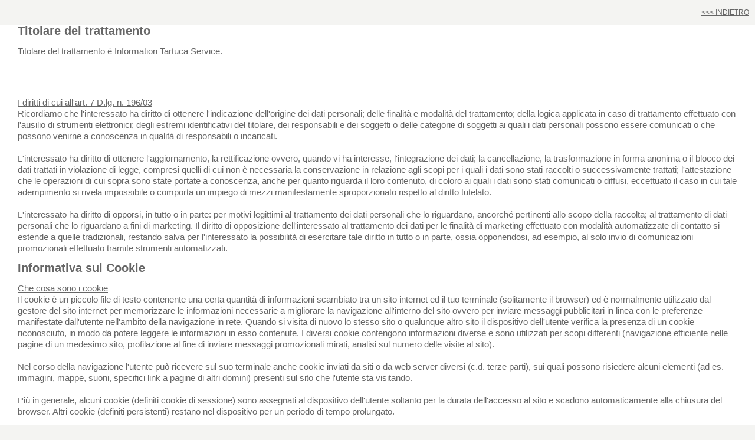

--- FILE ---
content_type: text/html
request_url: http://tartucaservice.com/cookie-policy.html
body_size: 11157
content:
<!DOCTYPE html PUBLIC "-//W3C//DTD XHTML 1.0 Transitional//EN" "http://www.w3.org/TR/xhtml1/DTD/xhtml1-transitional.dtd">
<html xmlns="http://www.w3.org/1999/xhtml">
	<head>
		<!--[if lte IE 8]><meta http-equiv="X-UA-Compatible" content="IE=EmulateIE7" /><![endif]-->
		<meta http-equiv="Content-Type" content="text/html; charset=ISO-8859-1" />
		<meta name="DESCRIPTION" CONTENT="Trattamenti pavimenti cotto, pietra, legno. Restauro pavimenti antichi" />
		<meta name="KEYWORDS" CONTENT="trattamento pavimenti cotto,olio pavimenti,pavimenti antichi,pavimenti vecchi, prodotti Geal,pavimenti marmette, linfo,trattamenti Geal Como,trattamenti Geal Lomabrdia, lavori fatti bene,recupero pavimenti,lucidatura pavimenti,pavimenti naturali" />
		<title>Tartuca Service - Cookie Policy</title>
		<script type="text/javascript" src="js/jquery-1.4.2.min.js"></script>
		<script type="text/javascript" src="js/karma.js"></script>
		<link href="style.css" rel="stylesheet" type="text/css" />
		<link href="css/karma-teal-grey.css" rel="stylesheet" type="text/css" />
		<link rel="shortcut icon" href="#"/>
		<style>
			#contenitore{
				margin:0px auto;
			}
			#cookiecorpo{
				background:#fff;
				padding:0px 30px;
			}
			.cookietitolo{
				font-size:20px;
				font-weight:bold;
				margin:10px 0px;
			}
			.cookietesto{
				font-size:15px;
			}
		</style>
		
		<link rel="shortcut icon" href="images/favicon.ico" />
	</head>
	<body>
		<div id="contenitore">
			<div id="header">
				<p style="text-align:right;padding-right:10px;"><a href="javascript:history.back();"><<< INDIETRO</a></p>
			</div>
			<div id="cookiecorpo">
				<p class="cookietitolo">Titolare del trattamento</p>
				<p class="cookietesto">Titolare del trattamento è Information Tartuca Service.<p>
				<br /><br />
				<p class="cookietesto">
					<u>I diritti di cui all'art. 7 D.lg. n. 196/03</u><br />
					Ricordiamo che l'interessato ha diritto di ottenere l'indicazione dell'origine dei dati personali; delle finalità e modalità del trattamento; della logica applicata in caso di trattamento effettuato con l'ausilio di strumenti elettronici; degli estremi identificativi del titolare, dei responsabili e dei soggetti o delle categorie di soggetti ai quali i dati personali possono essere comunicati o che possono venirne a conoscenza in qualità di responsabili o incaricati. 
					<br /><br />
					L'interessato ha diritto di ottenere l'aggiornamento, la rettificazione ovvero, quando vi ha interesse, l'integrazione dei dati; la cancellazione, la trasformazione in forma anonima o il blocco dei dati trattati in violazione di legge, compresi quelli di cui non è necessaria la conservazione in relazione agli scopi per i quali i dati sono stati raccolti o successivamente trattati; l'attestazione che le operazioni di cui sopra sono state portate a conoscenza, anche per quanto riguarda il loro contenuto, di coloro ai quali i dati sono stati comunicati o diffusi, eccettuato il caso in cui tale adempimento si rivela impossibile o comporta un impiego di mezzi manifestamente sproporzionato rispetto al diritto tutelato. 
					<br /><br />
					L'interessato ha diritto di opporsi, in tutto o in parte: per motivi legittimi al trattamento dei dati personali che lo riguardano, ancorché pertinenti allo scopo della raccolta; al trattamento di dati personali che lo riguardano a fini di marketing. Il diritto di opposizione dell'interessato al trattamento dei dati per le finalità di marketing effettuato con modalità automatizzate di contatto si estende a quelle tradizionali, restando salva per l'interessato la possibilità di esercitare tale diritto in tutto o in parte, ossia opponendosi, ad esempio, al solo invio di comunicazioni promozionali effettuato tramite strumenti automatizzati. 
				</p>
				
				<p class="cookietitolo">Informativa sui Cookie</p>
				<p class="cookietesto">
					<u>Che cosa sono i cookie</u><br />
					Il cookie è un piccolo file di testo contenente una certa quantità di informazioni scambiato tra un sito internet ed il tuo terminale (solitamente il browser) ed è normalmente utilizzato dal gestore del sito internet per memorizzare le informazioni necessarie a migliorare la navigazione all'interno del sito ovvero per inviare messaggi pubblicitari in linea con le preferenze manifestate dall'utente nell'ambito della navigazione in rete. Quando si visita di nuovo lo stesso sito o qualunque altro sito il dispositivo dell'utente verifica la presenza di un cookie riconosciuto, in modo da potere leggere le informazioni in esso contenute. I diversi cookie contengono informazioni diverse e sono utilizzati per scopi differenti (navigazione efficiente nelle pagine di un medesimo sito, profilazione al fine di inviare messaggi promozionali mirati, analisi sul numero delle visite al sito). 
					<br /><br />
					Nel corso della navigazione l'utente può ricevere sul suo terminale anche cookie inviati da siti o da web server diversi (c.d. terze parti), sui quali possono risiedere alcuni elementi (ad es. immagini, mappe, suoni, specifici link a pagine di altri domini) presenti sul sito che l'utente sta visitando. 
					<br /><br />
					Più in generale, alcuni cookie (definiti cookie di sessione) sono assegnati al dispositivo dell'utente soltanto per la durata dell'accesso al sito e scadono automaticamente alla chiusura del browser. Altri cookie (definiti persistenti) restano nel dispositivo per un periodo di tempo prolungato. 
					<br /><br />
					Le specifiche finalità delle diverse tipologie di cookie installati in questo sito sono di seguito descritte. 
					<br /><br />
					Puoi disattivare i cookie seguendo le informazioni di seguito riportate. 
					<br /><br />
					<u>Caratteristiche e finalità dei cookie installati dal sito</u><br />
					COOKIE TECNICI:<br />
					Si tratta di cookie utilizzati specificamente per permettere il corretto funzionamento e la fruizione del nostro sito. I cookie tecnici vengono ad esempio utilizzati per la funzionalità di login dell'utente. Sono erogati principalmente dai server del sito o, nel caso dell'integrazione di servizi esterni come i social network, da terze parti. 
					<br /><br />
					COOKIE DI PROFILAZIONE:<br />
					Questo sito non utilizza cookie di profilazione, si invita comunque l'utente a conoscere le informative e per disattivare eventuali cookie di profilazione erogati da terze parti andando sul sito: <a href="www.youronlinechoices.com/it" target="_blank">www.youronlinechoices.com/it</a>
					<br /><br />
					COOKIE ANALITICI:<br />
					Si tratta di cookie utilizzati per analisi statistiche, per migliorare il sito e semplificarne l'utilizzo oltre che per monitorarne il corretto funzionamento. Questo tipo di cookie raccoglie informazioni in forma anonima sull'attività degli utenti nel sito. Questo tipo di cookie viene erogato esclusivamente da terze parti. 
					<br /><br />
					Per le informative e per disattivare i cookie analitici di terze parti vai sul sito: <a href="www.youronlinechoices.com/it" target="_blank">www.youronlinechoices.com/it</a>
					<br /><br />
					COOKIE DI SOCIAL MEDIA SHARING:<br />
					Questi cookie di terza parte vengono utilizzati per integrare alcune diffuse funzionalità dei principali social media e fornirle all'interno del sito. In particolare permettono la registrazione e l'autenticazione sul sito tramite facebook e google connect, la condivisione e i commenti di pagine del sito sui social, abilitano le funzionalità del "mi piace" su Facebook e del "+1" su G+.<br />
					Di seguito i link dei più utilizzati social e le rispettive pagine di privacy policy:<br />
					- Facebook - social media - <a href="https://www.facebook.com/about/privacy/" target="_blank">privacy policy</a><br />
					- Google G+ - social media - <a href="https://www.google.com/intl/it/policies/" target="_blank">privacy policy</a><br />
					- Youtube - social media - <a href="https://www.youtube.com/static?template=privacy_guidelines" target="_blank">privacy policy</a><br />
					- Twitter - social media - <a href="https://twitter.com/privacy" target="_blank">privacy policy</a><br />
					- Linkedin - social media - <a href="http://it.linkedin.com/legal/privacy-policy" target="_blank">privacy policy</a><br />
					- Pinterest - social media - <a href="https://about.pinterest.com/it/privacy-policy" target="_blank">privacy policy</a>
					<br /><br />
					
					<u>Quali cookie utilizza questo sito</u><br />
					Nome: cb-enabled<br />
					Dominio: www.tartucaservice.com<br />
					Durata: 365 giorni<br />
					Descrizione: questo cookie viene utilizzato per ricordare al sito se l'utente ha già visionato o meno l'informativa breve e se ha già premuto il pulsante "ok" in essa contenuto.
					<br /><br />
					Nome: ASPSESSIONIDACRTDRST<br />
					Dominio: www.tartucaservice.com<br />
					Durata: si cancella automaticamente col termine della sessione di navigazione<br />
					Descrizione: questo è un cookie di sessione, e serve per la fruizione del sito. 
					<br /><br />
					Nome: NID<br />
					Dominio: www.google.com<br />
					Durata: 6 mesi<br />
					Descrizione: questo cookie è usato da Google per memorizzare le preferenze e le informazioni dell'utente ogni volta che visita pagine web contenenti mappe geografiche di Google Maps.
					
					<br /><br />
					<u>Come prestare o revocare il consenso</u><br />
					Il consenso all'utilizzo dei cookie viene prestato inizialmente cliccando sul tasto "ok" posizionato all'interno dell'informativa breve / banner iniziale. 
					<br /><br />
					L'erogazione di tutti i cookie, sia di prime che di terze parti, è disattivabile intervenendo sulle impostazioni del browser in uso; è bene notare però che questo potrebbe rendere inutilizzabili i siti qualora si bloccassero i cookie indispensabili per l'erogazione delle funzionalità. 
					<br /><br />
					Ogni browser dispone di impostazioni diverse per la disattivazione dei cookie; di seguito proponiamo i collegamenti alle istruzioni per i browser più comuni:<br />
					- <a href="http://windows.microsoft.com/it-it/windows7/block-enable-or-allow-cookies" target="_blank">Microsoft Internet Explorer</a><br />
					- <a href="https://support.google.com/accounts/answer/61416?hl=it" target="_blank">Google Chrome</a><br />
					- <a href="https://support.apple.com/kb/PH19214?locale=it_IT" target="_blank">Apple Safari</a><br />
					- <a href="https://support.mozilla.org/it/kb/Attivare%20e%20disattivare%20i%20cookie" target="_blank">Mozilla Firefox</a><br />
					- <a href="http://help.opera.com/Windows/10.00/it/cookies.html" target="_blank">Opera</a>
				</p>
			</div>
		</div><!-- /contenitore -->

		<!-- Global site tag (gtag.js) - Google Analytics -->
		<script async src="https://www.googletagmanager.com/gtag/js?id=UA-132419270-1"></script>
		<script>
		  window.dataLayer = window.dataLayer || [];
		  function gtag(){dataLayer.push(arguments);}
		  gtag('js', new Date());

		  gtag('config', 'UA-132419270-1');
		</script>
	</body>
</html>

--- FILE ---
content_type: text/css
request_url: http://tartucaservice.com/style.css
body_size: 89082
content:
/*
Template Name: Karma
Template URL: http://themeforest.net/item/karma-clean-and-modern-wordpress-theme/168737?ref=TrueThemes
Author: TrueThemes
Version: 2.1
*/



/* ---------------------- 
Stylesheet Guide
-------------------------

 01. GLOBAL STYLES
 
 02. LAYOUT
 	1. GENERAL STRUCTURE
 	2. CONTENT AREA
	3. PORTFOLIO PAGES
	4. FOOTER
	5. MULTI COLUMNS
	6. SIDEBAR
	7. HOMEPAGE
	8. SITEMAP
	9. VIDEO + 3D THUMBS
	
 03. NAVIGATION
 	1. MAIN NAVIGATION
 	2. VERTICAL SUB NAVIGATION
	3. HORIZONTAL SUB NAVIGATION
	4. BREADCRUMBS
	
04. LINKS
	1. GENERAL LINKS
	2. TOP LINK
	3. CUSTOM BUTTONS
	
05. LISTS
	1. GENERAL LISTS
	2. CUSTOM LIST BULLETS
	3. ACCORDION
	4. TABS
	
06. TYPOGRAPHY
	1. GENERAL TYPOGRAPHY
	2. @FONT-FACE
	3. MESSAGE BOXES
	4. FOOTER
	5. CALLOUTS
	
07. BLOG
	
08. FORMS

09. IMAGES
	1. GENERAL
	2. MODERN FRAME
	3. SHADOW FRAME

10. MISCELLANEOUS

11. WORDPRESS
	1. KARMA Pagenavi
	2. MAILCHIMP
	3. DEFAULTS
	4. 404 ERROR PAGE
	5. CONSTANT CONTACT
	
12. WIDGETS + SHORTCODES
	1. DEFAULT STYLES
	2. BLOGROLL - FOOTER
	3. CALENDAR
	4. RECENT POSTS - SIDEBAR
	5. BLOGROLL - SIDEBAR
	6. SEARCH - SIDEBAR
	7. SOCIAL MEDIA
	8. LATEST TWEETS
	9. TESTIMONIALS SLIDER
	
13. PROGRESSIVE CSS ENHANCEMENTS

14. PRETTY PHOTO

15. IE SPECIFIC

 */






/* *********************************************************************************** */
/* 01. GLOBAL
/* *********************************************************************************** */

* {font-size: 100.01%;}
html {font-size: 62.5%;margin:0;padding:0;}
body {margin:0;background:#f4f4f2;font:1.2em/19px "helvetica neue",Helvetica,Arial,Verdana,sans-serif;color:#666;min-width:1003px;}











/* *********************************************************************************** */
/* 02. LAYOUT
/* *********************************************************************************** */

/*---------------------------------------------------------------*/
/* 1. GENERAL LAYOUT
/*---------------------------------------------------------------*/
#wrapper {width:100%;display:table;}
#wrapper #header {display:table-header-group;height:}
.top-block .top-holder {width:980px;margin:0 auto;font-size:13px;padding:3px 13px 3px 13px;min-height:13px;height:auto;}
.top-block .top-holder:after {clear:both;display:block;content:"";}
#header .rays {background: url(images/_global/rays.png) 50% 0 no-repeat;}
#header .header-area {width:980px;margin:0 auto;padding:3px 0 3px 0;}
#header .header-area:after {clear:both;display:block;content:"";}
#main {background:url(images/_global/bg-main.gif) repeat-x;display:table-footer-group;position:relative;width:100%;}
#main .main-area {width:980px;margin:0 auto;padding:43px 0 5px 0;}
.tools .place {float:right;}
.main-holder {height:1%;overflow:hidden;padding-top:45px;}
.carousel-holder {width:315px !important;}







/*---------------------------------------------------------------*/
/* 2. CONTENT AREA
/*---------------------------------------------------------------*/
#content {width:720px;float:left;margin-left: 20px;}
.content_left_sidebar {float: right !important;}
.content_right_sidebar {width: 510px !important;}
.content_full_width {width: 940px !important;padding: 0 20px 0 20px;float:left;margin-left: 0 !important;}
.portfolio_full_width {margin-left: 0 !important;width:980px !important;}










/*---------------------------------------------------------------*/
/* 3. PORTFOLIO PAGES
/*---------------------------------------------------------------*/
.portfolio_wrap {width: 100%;float: left;padding-bottom: 30px;}
.portfolio_content {clear: left;padding-top: 8px;padding-bottom: 40px;}
.port_sep {width: 100%;margin-bottom:30px;float: left;}
.portfolio_layout .one_fourth, .portfolio_layout .one_fourth_last, .portfolio_layout .one_third, .portfolio_layout .one_third_last, .portfolio_layout .one_half, .portfolio_layout .one_half_last {position: relative;}



/* Preloading */
.preload_one {width: 703px;height: 563px;background: url(images/_global/preload.gif) center center no-repeat;}
.preload_two {width: 437px;height: 234px;background: url(images/_global/preload.gif) center center no-repeat;}
.preload_three {width: 275px;height: 145px;background: url(images/_global/preload-small.gif) center center no-repeat;}
.preload_four {width: 190px;height: 111px;background: url(images/_global/preload-small.gif) center center no-repeat;}


/* 1 column */
.portfolio_one_column{width: 191px;float: left;}
.portfolio_one_column_last {float: right;width: 722px;height: 602px;background: url(images/_global/global-sprite.png) 0 -31px no-repeat;position: relative;}
.port_img_one {width: 703px;height: 563px;float: left;position: absolute;top:8px;left:9px;}


/* 2 columns */
.port_img_two {width: 437px;height: 234px;float: left;position: absolute;top:8px;left:9px;}
.portfolio_content_top {float: left;width: 455px;height: 272px;background: url(images/_global/image-frame-sprite.png) 0px 0px no-repeat;}


/* 3 columns */
.port_img_three {width: 275px;height: 145px;float: left;position: absolute;top:8px;left:9px;}
.portfolio_content_top_three {float: left;height: 179px;width: 293px;background: url(images/_global/image-frame-sprite.png) -1px -279px no-repeat;}


/* 4 columns */
.port_img_four {width: 208px;height: 146px;float: left;position: absolute;top:8px;left:9px;}
.portfolio_content_top_four {float: left;height: 146px;width: 208px;background: url(images/_global/image-frame-sprite.png) -2px -465px no-repeat;}











/*---------------------------------------------------------------*/
/* 4. FOOTER
/*---------------------------------------------------------------*/
#footer {width:100%;position:relative;padding-top: 40px;}
#footer .footer-area {width:980px;margin:0 auto;position:relative;}
#footer .footer-wrapper {width:980px;overflow:hidden;}
#footer .footer-holder {width:100%;overflow:hidden;padding:45px 0 25px 6px;}
#footer .box {width:333px;float:left;}
#footer_bottom {width: 100%;min-height:89px;height:auto;}
#foot_left {float: left;width:940px;}
#foot_left .textwidget {margin-top:-18px;}
#foot_right {float: right;width:520px;text-align: right;}
.info {width:980px;margin:0 auto;font-size:11px;overflow:hidden;padding:34px 0 0 8px;position:relative;}
#footer .footer_post {padding: 2px 0 16px 0;}










/*---------------------------------------------------------------*/
/* 5. MULTI COLUMNS
/*---------------------------------------------------------------*/
.clear {clear: both;}
.one_half, .one_half_last, .one_third, .one_third_last, .one_fourth, .one_fourth_last, .one_fifth, .one_fifth_last, .one_sixth, .one_sixth_last, .two_thirds, .two_thirds_last {padding-bottom: 20px;}


#content .one_half {float:left;width:342px;margin-right:30px;}
#content .one_half_last {float:right;width:342px;margin:0;}
#content .one_third {float:left;width:220px;margin-right:30px;}
#content .one_third_last {float:right;width:220px;margin:0;}
#content .one_fourth {float:left;width:152px;margin-right:36px;}
#content .one_fourth_last {float:right;width:152px;margin:0;}
#content .one_fifth {float:left;width:124px;margin-right:23px;}
#content .one_fifth_last {float:right;width:124px;margin:0;}
#content .one_sixth {float:left;width:100px;margin-right:20px;}
#content .one_sixth_last {float:right;width:100px;margin:0;}
#content .two_thirds {float:left;width:470px;margin:0;}
#content .two_thirds_last {float:right;width:470px;margin:0;}
#content .three_fourth {float:left;width:550px;margin:0;}
#content .three_fourth_last {float:right;width:530px;margin:0;}


.content_full_width .one_half {float:left;width:605px !important;margin-right:30px !important;}
.content_full_width .one_half_last {float:right;width:305px !important;margin:0 !important;}
.content_full_width .one_third {float:left;width:293px !important;margin-right:30px !important;}
.content_full_width .one_third_last {float:right;width:293px !important;margin:0 !important;}
.content_full_width .one_fourth {float:left;width:208px !important;margin-right:36px !important;}
.content_full_width .one_fourth_last {float:right;width:208px !important;margin:0 !important;}
.content_full_width .one_fifth {float:left;width:168px !important;margin-right:23px !important;}
.content_full_width .one_fifth_last {float:right;width:168px !important;margin:0 !important;}
.content_full_width .one_sixth {float:left;width:140px !important;margin-right:20px !important;}
.content_full_width .one_sixth_last {float:right;width:140px !important;margin:0 !important;}
.content_full_width .two_thirds {float:left;width:595px !important;margin:0 !important;}
.content_full_width .two_thirds_last {float:right;width:595px !important;margin:0 !important;}
.content_full_width .three_fourth {float:left;width:690px !important;margin:0 !important;}
.content_full_width .three_fourth_last {float:right;width:685px !important;margin:0 !important;}

.content_full_width .two_thirds_last .one_third, .content_full_width .two_thirds_last .one_third_last, .content_full_width .two_thirds .one_third, .content_full_width .two_thirds .one_third_last {width:280px !important;}


.content_sidebar .one_fourth, .content_sidebar .one_fourth_last {width:105px !important;}
.content_sidebar .one_third, .content_sidebar .one_third_last {width:145px !important;}
.content_sidebar .one_half, .content_sidebar .one_half_last {width:235px !important;}
.content_sidebar .two_thirds, .content_sidebar .two_thirds_last {width:325px !important;}



#footer .one_half {float:left;width:455px !important;margin-right:30px !important;}
#footer .one_half_last {float:right;width:455px !important;margin:0 !important;}
#footer .one_third {float:left;width:305px !important;margin-right:30px !important;}
#footer .one_third_last {float:right;width:305px !important;margin:0 !important;}
#footer .one_fourth, #footer .one_fourth_last {float:left !important;width:227px !important;margin-right:23px !important;}
#footer .one_fourth_last {margin-right:0px !important;float:right !important;}
#footer .one_fifth {float:left;width:177px !important;margin-right:23px !important;}
#footer .one_fifth_last {float:right;width:177px !important;margin:0 !important;}
#footer .one_sixth {float:left;width:146px !important;margin-right:20px !important;}
#footer .one_sixth_last {float:right;width:146px !important;margin:0 !important;}




#content .tabs-area .one_half,
#content .slide .one_half {float:left;width:310px;margin-right:30px;}
#content .tabs-area .one_half_last,
#content .slide .one_half_last {float:right;width:310px;margin:0;}
#content .tabs-area .one_third,
#content .slide .one_third {float:left;width:194px;margin-right:35px;}
#content .tabs-area .one_third_last,
#content .slide .one_third_last {float:right;width:194px;margin:0;}
#content .tabs-area .one_fourth,
#content .slide .one_fourth {float:left;width:141px;margin-right:30px;}
#content .tabs-area .one_fourth_last,
#content .slide .one_fourth_last {float:right;width:141px;margin:0;}
#content .tabs-area .one_fifth,
#content .slide .one_fifth {float:left;width:108px;margin-right:28px;}
#content .tabs-area .one_fifth_last,
#content .slide .one_fifth_last {float:right;width:108px;margin:0;}
#content .tabs-area .one_sixth,
#content .slide .one_sixth {float:left;width:92px;margin-right:20px;}
#content .tabs-area .one_sixth_last,
#content .slide .one_sixth_last {float:right;width:92px;margin:0;}
#content .tabs-area .two_thirds,
#content .slide .two_thirds {float:left;width:425px;margin:0;}
#content .tabs-area .two_thirds_last,
#content .slide .two_thirds_last {float:right;width:425px;margin:0;}
#content .tabs-area .three_fourth,
#content .slide .three_fourth {float:left;width:485px;margin:0;}
#content .tabs-area .three_fourth_last,
#content .slide .three_fourth_last {float:right;width:485px;margin:0;}




.content_full_width .tabs-area .one_half,
.content_full_width .slide .one_half {float:left;width:420px !important;margin-right:30px !important;}
.content_full_width .tabs-area .one_half_last,
.content_full_width .slide .one_half_last {float:right;width:420px !important;margin:0 !important;}
.content_full_width .tabs-area .one_third,
.content_full_width .slide .one_third {float:left;width:267px !important;margin-right:30px !important;}
.content_full_width .tabs-area .one_third_last,
.content_full_width .slide .one_third_last {float:right;width:267px !important;margin:0 !important;}
.content_full_width .tabs-area .one_fourth,
.content_full_width .slide .one_fourth {float:left;width:190px !important;margin-right:36px !important;}
.content_full_width .tabs-area .one_fourth_last,
.content_full_width .slide .one_fourth_last {float:right;width:190px !important;margin:0 !important;}
.content_full_width .tabs-area .one_fifth,
.content_full_width .slide .one_fifth {float:left;width:155px !important;margin-right:23px !important;}
.content_full_width .tabs-area .one_fifth_last,
.content_full_width .slide .one_fifth_last {float:right;width:155px !important;margin:0 !important;}
.content_full_width .tabs-area .one_sixth,
.content_full_width .slide .one_sixth {float:left;width:127px !important;margin-right:20px !important;}
.content_full_width .tabs-area .one_sixth_last,
.content_full_width .slide .one_sixth_last {float:right;width:127px !important;margin:0 !important;}
.content_full_width .tabs-area .two_thirds,
.content_full_width .slide .two_thirds {float:left;width:575px !important;margin:0 !important;}
.content_full_width .tabs-area .two_thirds_last,
.content_full_width .slide .two_thirds_last {float:right;width:575px !important;margin:0 !important;}
.content_full_width .tabs-area .three_fourth,
.content_full_width .slide .three_fourth {float:left;width:650px !important;margin:0 !important;}
.content_full_width .tabs-area .three_fourth_last,
.content_full_width .slide .three_fourth_last {float:right;width:650px !important;margin:0 !important;}




.content_sidebar .tabs-area .one_half,
.content_sidebar .slide .one_half {float:left;width:205px !important;}
.content_sidebar .tabs-area .one_half_last,
.content_sidebar .slide .one_half_last {float:right;width:205px !important;}
.content_sidebar .tabs-area .one_third,
.content_sidebar .slide .one_third {float:left;width:125px !important;}
.content_sidebar .tabs-area .one_third_last,
.content_sidebar .slide .one_third_last {float:right;width:125px !important;}
.content_sidebar .tabs-area .one_fourth,
.content_sidebar .slide .one_fourth {float:left;width:88px !important;margin-right:28px !important;}
.content_sidebar .tabs-area .one_fourth_last,
.content_sidebar .slide .one_fourth_last {float:right;width:88px !important;}
.content_sidebar .tabs-area .one_fifth,
.content_sidebar .slide .one_fifth {float:left;width:66px !important;}
.content_sidebar .tabs-area .one_fifth_last,
.content_sidebar .slide .one_fifth_last {float:right;width:66px !important;}
.content_sidebar .tabs-area .one_sixth,
.content_sidebar .slide .one_sixth {float:left;width:56px !important;}
.content_sidebar .tabs-area .one_sixth_last,
.content_sidebar .slide .one_sixth_last {float:right;width:56px !important;}
.content_sidebar .tabs-area .two_thirds,
.content_sidebar .slide .two_thirds {float:left;width:280px !important;}
.content_sidebar .tabs-area .two_thirds_last,
.content_sidebar .slide .two_thirds_last {float:right;width:280px !important;}
.content_sidebar .tabs-area .three_fourth,
.content_sidebar .slide .three_fourth {float:left;width:320px !important;}
.content_sidebar .tabs-area .three_fourth_last,
.content_sidebar .slide .three_fourth_last {float:right;width:320px !important;}



/* iphone template */
.contact_iphone_content .two_thirds {}

.contact_iphone_content .two_thirds .one_half {float:left;width:280px !important;margin-right:30px !important;}
.contact_iphone_content .two_thirds .one_half_last {float:right;width:280px !important;margin:0 !important;}
.contact_iphone_content .two_thirds .one_third {float:left;width:175px !important;margin-right:30px !important;}
.contact_iphone_content .two_thirds .one_third_last {float:right;width:175px !important;margin:0 !important;}
.contact_iphone_content .two_thirds .one_fourth {float:left;width:121px !important;margin-right:36px !important;}
.contact_iphone_content .two_thirds .one_fourth_last {float:right;width:121px !important;margin:0 !important;}
.contact_iphone_content .two_thirds .two_thirds {float:left;width:376px !important;margin:0 !important;}
.contact_iphone_content .two_thirds .two_thirds_last {float:right;width:376px !important;margin:0 !important;}
.contact_iphone_content .two_thirds .three_fourth {float:left;width:417px !important;margin:0 !important;}
.contact_iphone_content .two_thirds .three_fourth_last {float:right;width:417px !important;margin:0 !important;}










/*---------------------------------------------------------------*/
/* 6. SIDEBAR
/*---------------------------------------------------------------*/
#sidebar {background:url(images/_global/bg-sidebar.gif) 0 0 repeat-y;padding-bottom:65px;float: right;width: 173px;padding: 0 0 0 25px;}
.left_sidebar {float: left !important;background:url(images/_global/bg-sidebar.gif) top right repeat-y !important;padding: 0 25px 0 0 !important;margin: 0 0 0 25px;}
.contact_iphone {background:url(images/_global/bg-iphone-sidebar.png) 100% 0 no-repeat;height: 594px;position:relative;}
.contact_iphone .sidebar-iphone, .contact_iphone .sidebar-widget {width:180px !important;}
.iphone-wrap {margin:110px 0 0 75px;background: none !important;padding-top:5px;}
.sidebar-iphone .social_icons {margin:0;padding:3px 0 0 0;float: none !important;}
#main .contact_iphone .sidebar-widget {width:180px !important;margin: 0 !important;background: none !important;padding-bottom: 15px !important;}
#main .contact_iphone .iphone-header {padding-bottom: 10px;color:#000;font-weight:normal !important;}
#main .contact_iphone p {color:#444;}









/*---------------------------------------------------------------*/
/* 7. HOMEPAGE
/*---------------------------------------------------------------*/
.flash_wrap {min-height:400px;height:auto;}
.port-wrap {height:650px;}
.home-holder {padding: 0;}
.home-flash-slider{width:940px;height:400px;margin:95px auto 0 auto;}


/* Tall Banner General Settings */
.big-banner .rays {background: url(images/_global/rays-big.png) 50% 0 no-repeat !important;height: 389px !important;}
.big-banner #header .header-holder {height: 438px !important;}
.big-banner #main {background-image:none !important;}
.big-banner #main .main-area {padding-top: 118px;}
.big-banner #main .flash-main-area {padding-top: 0px !important;}


.home-banner-wrap {width:940px;height:419px;margin:87px auto 0 auto;background:url(images/_global/bg-home-banner.png) 0px 0px no-repeat;position:relative;}
.big-banner .content_full_width {padding-top: 0px !important;}
.home-banner-main {width: 350px;top:32px;left:45px;position:absolute;}
.home-banner-sub {width: 456px;height:309px;background:url(images/_global/shadowBG.jpg) 0px 0px no-repeat;top:40px;right:40px;position:absolute;}
.home-banner-sub-content {width: 436px;height:270px;margin: 10px 0 0 10px;}
.home-banner-sub-full {width: 860px;height:304px;background:url(images/_global/shadowBG-full.jpg) 0px 0px no-repeat;top:40px;right:40px;position:absolute;}
.home-banner-sub-content-full {width: 840px;height:270px;margin: 10px 0 0 10px;}
.home-bnr-jquery {position:relative;}



/* jQuery 2 */
.home-banner-wrap ul {list-style:none;margin:0;padding:0;width:940px;height:381px;background-image: url("images/_global/home-preloader.gif");background-position:center;background-repeat: no-repeat;}
.home-banner-wrap li {width:940px;height:381px;}
.home-banner-wrap li.jqslider{display: none;}
.jquery-pager {text-align:center;padding-top: 20px;}
.jquery-pager a {display: inline-block;width:15px;height:15px;text-indent:-9999em;outline:none;background:url(images/_global/global-sprite.png) -740px -179px no-repeat;margin-right: 12px;}
.jquery-pager .activeSlide {background:url(images/_global/global-sprite.png) -725px -179px no-repeat;}
.home_video_preload {width: 100%;height: 100%;background: url(images/_global/preload-white.gif) center center no-repeat;}
.big-banner .content_home_video {padding-top: 80px !important;}



/* jQuery */
.home-bnr-jquery {margin:0 auto;width: 940px;height: 283px;}
.home-bnr-jquery ul {list-style:none;margin:0;padding:0;width: 940px;height: 283px;}
.home-bnr-jquery ul li {width: 940px;height: 283px;}
.home-bnr-jquery ul li.jqslider{display: none;}
.home-jquery-content {padding-top: 45px;}
.home-bnr-jquery .home-banner-sub {width: 432px;height:270px;background:url(images/_global/global-sprite.png) 0 -1188px no-repeat;top:13px;right:35px;position:absolute;}
.home-bnr-jquery .home-banner-sub-content {width: 404px;height:256px;margin: 14px 0 0 14px;}
.home-banner-bottom {width: 404px;height:7px;background:url(images/_global/jquery-btm-shdw.png) 0 0 no-repeat;top:263px;right:14px;position:absolute;z-index:4;}
.home-bnr-jquery .home-banner-main {width: 375px;top:40px;left:45px;position:absolute;}
.home-jquery-content {padding-top: 45px;}
.home-bnr-jquery .home-banner-sub-full {width: 940px;height:283px;top:0px;left:0px;position:absolute;margin:0;padding:0;background:none;}
.home-bnr-jquery .home-banner-sub-full p {top:0px;left:0px;position:absolute;margin:0;padding:0;background:none;}














/*---------------------------------------------------------------*/
/* 8. SITEMAP
/*---------------------------------------------------------------*/
#main .sitemap_with_child, #main .sitemap_without_child {float:left;width:200px;margin-right:20px;}
#main .sitemap_with_child a, #main .sitemap_without_child a {color: #666;font-weight:bold;text-decoration:none;}
#main .sitemap_with_child .page_item a, #main .sitemap_without_child .page_item a {font-weight:normal;text-decoration:underline;}
#main .sitemap_with_child ul, #main .sitemap_without_child ul {list-style: none;margin:0;padding:8px 0 0 0;}
#main .sitemap_with_child ul {padding:0;}
#main .sitemap_with_child ul a {text-decoration:none !important;}
#main .sitemap_with_child a:hover, #main .sitemap_without_child a:hover {text-decoration:underline !important;}










/*---------------------------------------------------------------*/
/* 9. VIDEO + 3D THUMBS
/*---------------------------------------------------------------*/
.video-main {width: 592px;height: 240px;float: left;background:url(images/_global/bg-video.png) 0 0 no-repeat;position:relative;}
.video-frame {width: 572px;height: 312px;position: absolute;top: 10px;left: 10px;background: url(images/_global/preload-white.gif) center center no-repeat;}
.video-sub {width: 305px;float: right;padding-top: 15px;}
.three-d-main {width: 527px;height: 475px;float: left;}
.three-d-sub {width: 380px;float: right;padding-top: 15px;}
.three-d-wrap {padding-bottom: 12px;}
.video_right .video-main, .video_right .two-d-main, .video_right .three-d-main {float: right !important;}
.video_right .video-sub, .video_right .two-d-sub, .video_right .three-d-sub {float: left !important;}
















/* *********************************************************************************** */
/* 03. NAVIGATION
/* *********************************************************************************** */


/*---------------------------------------------------------------*/
/* 1. MAIN NAVIGATION
/*---------------------------------------------------------------*/
#menu-main-nav {list-style:none;margin-left:24px;padding:0;list-style:none;float:left;}
#menu-main-nav a {outline: none;}
#menu-main-nav li {float:left;padding:5px 31px 12px 17px;position:relative;vertical-align:top;height:1%;margin-right: 135px;}
#menu-main-nav ul li {background: none !important;}
#menu-main-nav li.parent:hover {position:relative;}
#menu-main-nav li.parent li.parent:hover {background:none !important;}
#menu-main-nav li.parent li.parent li.parent:hover {background:none !important;}
#menu-main-nav li.parent {letter-spacing:0.2px;}
#menu-main-nav li strong {text-transform:uppercase;display:block;font-size:13px;letter-spacing: 0.6px;font-weight:800;}
#menu-main-nav a {display:block;}
#menu-main-nav a:hover {background-position:0 0;text-decoration:none;}
#menu-main-nav .drop {width:236px;padding:0 1px 0 1px;position:absolute;left:-1px;top:52px;display:none;z-index:999;}
#menu-main-nav .sub-menu {display: none;}
#menu-main-nav .drop li.current-menu-item,
#menu-main-nav .drop li.current_page_ancestor,
#menu-main-nav .drop li.hover {z-index:10;}
#menu-main-nav .drop .t,
#menu-main-nav .drop .b {height:10px;overflow:hidden;}
#menu-main-nav .drop .c {width:100%;}
#menu-main-nav .drop ul {margin:0;padding:5px 0 8px;width:236px;list-style:none;}
#menu-main-nav .drop ul li {float:none;padding:0;position:relative;height:1%;padding:0 8px;background:none;}
#menu-main-nav .drop ul a {display:block;height:1%;width: 220px;}
#menu-main-nav .drop ul a span {display:block;padding:7px 13px;height:1%;cursor:pointer;}
#menu-main-nav .drop ul .drop {top:0;left:236px;}
#menu-main-nav .drop ul .drop ul a {background:none;}
#menu-main-nav .drop ul .drop ul a span {background:none;}
#menu-main-nav .drop ul .drop ul .drop a,
#menu-main-nav .drop ul .drop ul .drop a span {background:none !important;}
#menu-main-nav li:hover .drop,
#menu-main-nav li.hover .drop {display:block;}
#menu-main-nav li:hover .drop ul .drop,
#menu-main-nav li.hover .drop ul .drop {display:none;}
#menu-main-nav li:hover .drop ul li:hover .drop,
#menu-main-nav li.hover .drop ul li.hover .drop {display:block;}
#menu-main-nav li.current-menu-parent li a span, #menu-main-nav li.current-menu-item li a span, #menu-main-nav li.current_page_ancestor li a span {text-decoration:none;color:#999;}
#menu-main-nav .drop ul li.current-menu-item ul li a,
#menu-main-nav .drop ul li.current-menu-item ul li a span,
#menu-main-nav li .sub-menu li .sub-menu li .sub-menu li a span {background: none !important;}









/*---------------------------------------------------------------*/
/* 2. VERTICAL SUB NAVIGATION
/*---------------------------------------------------------------*/
#sub_nav {float: left;width:220px;float:left;background:url(images/_global/bg-sidebar.gif) 206px 0 repeat-y;padding-bottom:65px;overflow:hidden;}
#sub_nav ul a {display:block;background:url(images/_global/separator3.gif) 0 100% repeat-x;padding:4px 0 8px 20px;height:1%;position:relative;margin:0 13px 0 0;}
#sub_nav ul a:hover,
#sub_nav ul li.current_page_item a {margin-right:0;color:#fff;text-decoration:none;}
#sub_nav ul ul a {background:url(images/_global/bullet1.gif) 0 9px no-repeat;padding:4px 0 1px 14px;}
#sub_nav ul ul a:hover {text-decoration:underline;color:#666;}
#sub_nav ul {margin:0;padding:0;list-style:none;}
#sub_nav ul li {vertical-align:top;height:1%;}
#sub_nav ul ul {list-style:none;margin:0;padding:9px 0 6px 31px;}
#sub_nav ul ul ul {padding:5px 0 9px 23px;}


.nav_right_sub_nav ul li.current_page_item ul li a,
.nav_right_sub_nav ul li.current_page_item ul li a:hover,
.nav_right_sub_nav ul li.current-menu-parent ul li.current_page_item a,
.nav_right_sub_nav ul li.current-menu-parent ul li.current_page_item a:hover,
.nav_right_sub_nav ul li ul li a,
.nav_right_sub_nav ul li ul li a:hover{padding-left: 15px !important;margin: 0 0 0 13px !important;}
.nav_right_sub_nav ul li.current-menu-parent ul li.current_page_item a,
#sub_nav li.current-menu-parent ul li.current_page_item a {font-weight: bold;}
.nav_right_sub_nav ul li.current_page_item ul li.current_page_item ul li a {font-weight: normal !important;}
.nav_right_sub_nav {float: right !important;background:url(images/_global/bg-sidebar.gif) 12px 0 repeat-y !important;}
.nav_right_sub_nav ul a {margin:0 0 0 13px !important;}
.nav_right_sub_nav ul li.current_page_item a, .nav_right_sub_nav ul a:hover {margin-left:0 !important;padding-left: 33px !important;}
#sub_nav ul li ul li.current_page_item ul li a {font-weight: normal !important;}








/*---------------------------------------------------------------*/
/* 3. HORIZONTAL SUB NAVIGATION
/*---------------------------------------------------------------*/
#horizontal_nav {width: 100%;float: left;background: url(images/_global/separator3.gif) 0 100% repeat-x;padding-bottom: 20px;margin: -20px 0 30px 0;}
#horizontal_nav ul {margin:0 0 0 -25px;padding:0;list-style:none;height:1%;overflow:hidden;}
#horizontal_nav ul li {float: left;margin-left: 25px;}
#horizontal_nav ul {float:left;}
#horizontal_nav ul a {float:left;padding:0 11px 0 0;outline:none;color:#474747;text-decoration: none;}
#horizontal_nav ul a:hover, #horizontal_nav ul .current_page_item {background:url(images/_global/bg-horz-active.jpg) 100% 0 no-repeat;text-decoration:none;}
#horizontal_nav ul .current_page_item a, #horizontal_nav ul a:hover {color:#fff !important;}
#horizontal_nav ul a span {float:left;padding:4px 0 4px 13px;cursor:pointer;}
#horizontal_nav ul .current_page_item span, #horizontal_nav ul a:hover span {background:url(images/_global/bg-horz-active.jpg) no-repeat;}








/*---------------------------------------------------------------*/
/* 4. BREADCRUMBS
/*---------------------------------------------------------------*/
.tools .breadcrumb {margin:0;padding:4px 0 19px 0;float:right;overflow:hidden;font-size:.9em;}
.tools .breadcrumb a {padding:0 15px 0 7px;background:url(images/_global/arrow-right.png) 100% 50% no-repeat;margin:0 0 0 6px;color:#FFF;outline: none;}
.tools .breadcrumb a:hover {color:#CCC;}
.tools .breadcrumb .current_crumb {background:url(images/_global/arrow-up.png) 50% 100% no-repeat;padding:0 5px 23px 7px;font-weight: bold;}











/* *********************************************************************************** */
/* 04. LINKS
/* *********************************************************************************** */


/*---------------------------------------------------------------*/
/* 1. GENERAL LINKS
/*---------------------------------------------------------------*/
a {color:#666;outline: none;}
#menu-main-nav a, #sub_nav a, #wrapper .tabset a {text-decoration: none;}
a:hover { text-decoration:underline;}
#header .logo {float:left;margin-left:22px;outline: none;}
#header .sub-nav a, #header .sub-nav2 a {color: #575C60;text-decoration: none;}
#header .sub-nav a:hover, #header .sub-nav2 a:hover {color: #8B949A;}
#header .sub-nav li, #header .sub-nav2 li {color: #575C60;}
.footer-holder a, #footer_bottom a {text-decoration: none;color:#575C60;}
.footer-holder a:hover, #footer_bottom a:hover {color:#8B949A;}
#footer_bottom a {text-decoration: underline;}
#footer_bottom a{text-decoration:none;}
.callout_button{border:0;margin:0;padding:6px 10px !important;background:#999 url(images/_global/bg-input-button-footer.jpg) 0 0 repeat-x;cursor:pointer;letter-spacing:0.8px;color: #333;outline:none;border: 1px solid #999;display: inline-block;font-size: 12px !important;text-decoration: none;}
.callout_button:hover {text-decoration: none;}
#footer h3 a {color: #FFF !important;}
.post_title h1 a {color:#222 !important;text-decoration:none !important;}








/*---------------------------------------------------------------*/
/* 2. TOP LINK
/*---------------------------------------------------------------*/
.link-top {padding:3px 0 0 17px;background:url(images/_global/bg-link-top.gif) 0 7px no-repeat;color:#333;font-size:11px;outline: none;margin:-9px 2px 15px 0;float: right;}
.link-top:hover {color: #E34801;}
#footer_bottom .link-top {background:url(images/_global/arrow-up-footer.png) 0 8px no-repeat;font-weight: bold;}
#footer_bottom .link-top, #footer_bottom .link-top:hover {color: #FFF !important;text-decoration: none !important;}
#footer_bottom .top-footer {float: right;padding:8px 0 0 12px;}








/*---------------------------------------------------------------*/
/* 3. CUSTOM BUTTONS
/*---------------------------------------------------------------*/
.ka_button, .ka_button:hover {text-decoration: none;border: 0;display:inline-block;letter-spacing:1.2px;text-transform: uppercase;color: #DDD !important;}
.ka_button span {display:block;}
.small_button{margin:5px 10px 5px 0;padding:0 21px 0 0;font-size: .9em;background: transparent url(images/_global/bg-buttons-sprite.png) 100% -43px no-repeat scroll;color: #F4F4F2;}
.small_button span{margin:0;padding:16px 0 17px 21px;line-height: 10px;background:transparent url(images/_global/bg-buttons-sprite.png) 0 0 no-repeat scroll;}


.medium_button{margin:5px 10px 5px 0;padding:0 23px 0 0;font-size: 1em;background: transparent url(images/_global/bg-buttons-sprite.png) 100% -136px no-repeat scroll;color: #F4F4F2;}
.medium_button span{margin:0;padding:19px 0 19px 23px;line-height: 12px;background:transparent url(images/_global/bg-buttons-sprite.png) 0 -86px no-repeat scroll;}


.large_button{margin:5px 10px 5px 0;padding:0 34px 0 0;font-size: 1.1em;background: transparent url(images/_global/bg-buttons-sprite.png) 100% -261px no-repeat scroll;color: #F4F4F2;border:0;outline:none;cursor:pointer;}
.large_button span{margin:0;padding:28px 0 33px 33px;line-height: 16px;background:transparent url(images/_global/bg-buttons-sprite.png) 0 -186px no-repeat scroll;border:0;outline:none;cursor:pointer;}



/* FIRE */
.small_fire, .small_fire span, .medium_fire, .medium_fire span, .large_fire, .large_fire span {background-image: url(images/_global/bg-buttons-sprite-fire.png) !important;}

/* AUTUMN */
.small_autumn, .small_autumn span, .medium_autumn, .medium_autumn span, .large_autumn, .large_autumn span {background-image: url(images/_global/bg-buttons-sprite-autumn.png) !important;}

/* CHERRY */
.small_cherry, .small_cherry span, .medium_cherry, .medium_cherry span, .large_cherry, .large_cherry span {background-image: url(images/_global/bg-buttons-sprite-cherry.png) !important;}

/* COFFEE */
.small_coffee, .small_coffee span, .medium_coffee, .medium_coffee span, .large_coffee, .large_coffee span {background-image: url(images/_global/bg-buttons-sprite-coffee.png) !important;}

/* GOLDEN */
.small_golden, .small_golden span, .medium_golden, .medium_golden span, .large_golden, .large_golden span {background-image: url(images/_global/bg-buttons-sprite-golden.png) !important;}

/* PINK */
.small_pink, .small_pink span, .medium_pink, .medium_pink span, .large_pink, .large_pink span {background-image: url(images/_global/bg-buttons-sprite-pink.png) !important;}

/* PURPLE */
.small_purple, .small_purple span, .medium_purple, .medium_purple span, .large_purple, .large_purple span {background-image: url(images/_global/bg-buttons-sprite-purple.png) !important;}

/* PERIWINKLE */
.small_periwinkle, .small_periwinkle span, .medium_periwinkle, .medium_periwinkle span, .large_periwinkle, .large_periwinkle span {background-image: url(images/_global/bg-buttons-sprite-periwinkle.png) !important;}

/* VIOLET */
.small_violet, .small_violet span, .medium_violet, .medium_violet span, .large_violet, .large_violet span {background-image: url(images/_global/bg-buttons-sprite-violet.png) !important;}

/* SKY BLUE */
.small_skyblue, .small_skyblue span, .medium_skyblue, .medium_skyblue span, .large_skyblue, .large_skyblue span {background-image: url(images/_global/bg-buttons-sprite-skyblue.png) !important;}

/* COOL BLUE */
.small_coolblue, .small_coolblue span, .medium_coolblue, .medium_coolblue span, .large_coolblue, .large_coolblue span {background-image: url(images/_global/bg-buttons-sprite-coolblue.png) !important;}

/* ROYAL BLUE */
.small_royalblue, .small_royalblue span, .medium_royalblue, .medium_royalblue span, .large_royalblue, .large_royalblue span {background-image: url(images/_global/bg-buttons-sprite-royalblue.png) !important;}

/* BLUE GREY */
.small_bluegrey, .small_bluegrey span, .medium_bluegrey, .medium_bluegrey span, .large_bluegrey, .large_bluegrey span {background-image: url(images/_global/bg-buttons-sprite-bluegrey.png) !important;}

/* LIME GREEN */
.small_limegreen, .small_limegreen span, .medium_limegreen, .medium_limegreen span, .large_limegreen, .large_limegreen span {background-image: url(images/_global/bg-buttons-sprite-limegreen.png) !important;}

/* FOREST GREEN */
.small_forestgreen, .small_forestgreen span, .medium_forestgreen, .medium_forestgreen span, .large_forestgreen, .large_forestgreen span {background-image: url(images/_global/bg-buttons-sprite-forestgreen.png) !important;}

/* TEAL */
.small_teal, .small_teal span, .medium_teal, .medium_teal span, .large_teal, .large_teal span {background-image: url(images/_global/bg-buttons-sprite-teal.png) !important;}

/* TEAL GREY */
.small_tealgrey, .small_tealgrey span, .medium_tealgrey, .medium_tealgrey span, .large_tealgrey, .large_tealgrey span {background-image: url(images/_global/bg-buttons-sprite-tealgrey.png) !important;}

/* GREY */
.small_grey, .small_grey span, .medium_grey, .medium_grey span, .large_grey, .large_grey span {background-image: url(images/_global/bg-buttons-sprite-grey.png) !important;}

/* SILVER */
.small_silver, .small_silver span, .medium_silver, .medium_silver span, .large_silver, .large_silver span {background-image: url(images/_global/bg-buttons-sprite-silver.png) !important;color:#555 !important;}












/* *********************************************************************************** */
/* 05. LISTS
/* *********************************************************************************** */


/*---------------------------------------------------------------*/
/* 1. GENERAL LISTS
/*---------------------------------------------------------------*/
.top-block .sub-nav {margin:0;padding-top:10px;float:left;padding-left: 20px;}
.top-block .sub-nav2 {margin:0;padding:0;float:right;}
.top-block .sub-nav ul, .top-block .sub-nav2 ul, #footer_bottom ul {margin:0;padding:0;list-style:none;float:left;overflow:hidden;}
.top-block .sub-nav ul li, .top-block .sub-nav2 ul li, #footer_bottom ul li{float:left;margin:0 4px 0 -4px;padding:0 9px;}
.top-block .sub-nav2 ul,  #footer_bottom #foot_right ul{float:right;}
.footer-holder ul {margin:0;padding:0;color:#999;list-style: none;}
.footer-holder li {margin-bottom: 8px;}
.search-list {margin:0 0 0 15px;padding:0;}
.search-list li {margin-bottom: 20px;}
.sitemap-list .sub-menu {list-style:none;margin-left:10px;padding:10px 0 5px 0;}
.sitemap-list .sub-menu li .sub-menu {list-style:none;margin-left:15px;padding:10px 0 0 0;}








/*---------------------------------------------------------------*/
/* 2. CUSTOM LIST BULLETS
/*---------------------------------------------------------------*/
.list {margin:0;list-style:none;padding:0 0 20px 0;}
.list li {padding:5px 0 0 15px;background:url(images/_global/bullet2.gif) 0 11px no-repeat;margin-bottom: 5px;}
.list2 li {background:url(images/_global/bullet3.gif) 0 11px no-repeat;}
.list3 li {background:url(images/_global/bullet4.gif) 0 11px no-repeat;}
.list4 li {background:url(images/_global/bullet5.gif) 0 11px no-repeat;padding-left:20px;}








/*---------------------------------------------------------------*/
/* 3. ACCORDION
/*---------------------------------------------------------------*/
.accordion {width: 100%;padding:0 0 20px 0;background:none;}
.accordion a {text-decoration: none;}
.opener {background:#FFF url(images/_global/bg-accordion-opener.jpg) left bottom repeat-x;display:block;font-size:13px;padding:8px 9px;outline: none;color:#676767;border: 1px solid #C3C3C3;margin-bottom:3px;}
.opener:hover {color:#222;text-decoration: none;}
.opener strong {background:url(images/_global/bg-accordion-close.png) 2px 3px no-repeat;display:block;padding:2px 0 2px 32px;height:1%;cursor:pointer;text-shadow:1px 1px 1px #FFF;}
.accordion .slide-holder {width:100%;overflow:hidden;}
.accordion {list-style:none;}
.accordion .ui-state-active strong {background:url(images/_global/bg-accordion-open.png) 2px 3px no-repeat !important;color:#222;}
.accordion .slide {padding:20px 27px 0 27px;}








/*---------------------------------------------------------------*/
/* 4. TABS
/*---------------------------------------------------------------*/
#wrapper .tabs-area {padding: 20px 0 0 0;}
#wrapper .tabset {margin:0;padding:0 0 18px 23px;list-style:none;height:1%;overflow:hidden;}
#wrapper .tabset li {float:left;margin-right:20px;}
#wrapper .tabset a {color: #666;}
#wrapper .tabset a:hover {color: #FFF;}
#wrapper .tabset .tab {float:left;padding:0 11px 0 0;outline:none;color:#474747;}
#wrapper .tabset .active, .tabset a:hover {text-decoration:none;color:#FFF;}
#wrapper .tabset .tab span {float:left;padding:3px 0 4px 13px;cursor:pointer;}
#wrapper .tab-box {background:url(images/_global/bg-tab-box.gif) repeat-x;margin:0 9px 0 0;padding:30px 27px 0 27px;}
#wrapper .blog-tab-box {margin:0 9px 0 0;padding:0 0 20px 0;width: 100%;}
#wrapper #blog-tabs .tabset {padding:0 0 15px 0;float: right;}









/* *********************************************************************************** */
/* 06. TYPOGRAPHY
/* *********************************************************************************** */


/*---------------------------------------------------------------*/
/* 1. GENERAL TYPOGRAPHY
/*---------------------------------------------------------------*/
#main .frame h1 {padding-bottom: 15px !important;font-size:24px !important;float:left;margin:3px 0 0 0 !important;color: #FFF;}
#main h1, #main h2, #main h3, #main h4, #main h5, #main h6 {padding-bottom: 10px;font-weight: normal;margin:0;color: #222;}
#main h1 {font-size:2.1em;}
#main h2 {font-size:1.9em;}
#main h3 {font-size:1.7em;}
#main h4 {font-size:1.5em;}
#main h5 {font-size:1.3em;}
#main h6 {font-size:.9em;color: #222;text-transform: uppercase;font-weight: 600;letter-spacing: 1px;padding-bottom: 5px !important;}
#sidebar h2 {padding-bottom: 5px;font-size:10px;}

.search-title {color: #000;font-size:1.9em;}
#main .portfolio_full_width h3 {color: #000;}
#content p {margin:0;padding:0 0 20px 0;}
p strong {color: #555;}
.sitemap-last p {line-height:25px;}
#content .sub-box3 .cols-holder {padding:41px 0 0;}
#main .video-sub h2, #main .two-d-sub h2, #main .three-d-sub h2 {padding-bottom: 10px !important;}
.home-banner-main h2 {color: #222 !important;font-size:2em !important;padding-bottom: 5px !important;font-weight:normal !important;}
.home-banner-main p {font-size: 1.1em;line-height:21px;}
.home-bnr-jquery .home-banner-main h2 {color:#FFF !important;}










/*---------------------------------------------------------------*/
/* 2. @FONT-FACE
/*---------------------------------------------------------------*/
@font-face {
    font-family: 'ColaborateThinRegular';
    src: url('css/fonts/ColabThi-webfont.eot');
    src: url('css/fonts/ColabThi-webfont.eot?iefix') format('eot'),
         url('css/fonts/ColabThi-webfont.woff') format('woff'),
         url('css/fonts/ColabThi-webfont.ttf') format('truetype'),
         url('css/fonts/ColabThi-webfont.svg#webfontbOrwRK9P') format('svg');
    font-weight: normal;
    font-style: normal;

}

@font-face {
    font-family: 'ColaborateLightRegular';
    src: url('css/fonts/ColabLig-webfont.eot');
    src: url('css/fonts/ColabLig-webfont.eot?iefix') format('eot'),
         url('css/fonts/ColabLig-webfont.woff') format('woff'),
         url('css/fonts/ColabLig-webfont.ttf') format('truetype'),
         url('css/fonts/ColabLig-webfont.svg#webfontR2xcGGVv') format('svg');
    font-weight: normal;
    font-style: normal;

}

@font-face {
    font-family: 'ColaborateRegular';
    src: url('css/fonts/ColabReg-webfont.eot');
    src: url('css/fonts/ColabReg-webfont.eot?iefix') format('eot'),
         url('css/fonts/ColabReg-webfont.woff') format('woff'),
         url('css/fonts/ColabReg-webfont.ttf') format('truetype'),
         url('css/fonts/ColabReg-webfont.svg#webfontB6AeCMH3') format('svg');
    font-weight: normal;
    font-style: normal;

}
#main .blog_wrap h1, #main .single_blog_wrap h1, #main .comment-title, .four_o_four, .callout-wrap span, .video-sub h2, .two-d-sub h2, .three-d-sub h2, .main-holder h1, .main-holder h2, .main-holder h3, .main-holder h4, .main-holder h5, .search-title, .home-banner-main h2, #main .portfolio_full_width h3, #main .frame h1, #main .month, .home-bnr-jquery-content h2, .callout2, #main .contact_iphone h4, .comment-author-about {font-family:'ColaborateLightRegular', Arial, sans-serif;}







/*---------------------------------------------------------------*/
/* 3. MESSAGE BOXES
/*---------------------------------------------------------------*/
#content .message_green, #content .message_red, #content .message_blue, #content .message_yellow, .content_full_width .message_green, .content_full_width .message_red, .content_full_width .message_blue, .content_full_width .message_yellow{color:#333;padding: 20px 20px 20px 60px;margin: 0 0 20px 0;}
#content .message_green, .content_full_width .message_green {background: #DFE9B7 url(images/_global/ico1.gif) 20px center no-repeat;border:1px solid #BAC398;}
#content .message_red, .content_full_width .message_red {background: #F5DCD8 url(images/_global/ico2.gif) 20px center no-repeat;border:1px solid #CDBFBE;}
#content .message_blue, .content_full_width .message_blue {background: #DAE6F2 url(images/_global/ico3.gif) 20px center no-repeat;border:1px solid #BDC4CA;}
#content .message_yellow, .content_full_width .message_yellow {background: #F8F2B6 url(images/_global/ico4.gif) 20px center no-repeat;border:1px solid #D8D4B7;}

#content .message_green a, .content_full_width .message_green a {font-weight:bold;color:#66B500;}
#content .message_red a, .content_full_width .message_red a {font-weight:bold;color:#CB2A19;}
#content .message_blue a, .content_full_width .message_blue a {font-weight:bold;color:#0092F5;}
#content .message_yellow a, .content_full_width .message_yellow a {font-weight:bold;color:#A58100;}










/*---------------------------------------------------------------*/
/* 4. FOOTER
/*---------------------------------------------------------------*/
#footer p, #footer_bottom p {margin:0;}
#footer, #footer_bottom {color: #575C60;}
#footer h3 {text-transform:uppercase;color:#fff;display:block;font-size:13px;letter-spacing: 0.5px;border-bottom: 1px solid #3E4055;padding-bottom: 7px;margin-bottom: 16px;font-weight: bold;}
#footer .footer_post h4, #footer .footer_post h4 a{text-transform:uppercase;color:#fff;display:block;font-size:11px;letter-spacing: 0.5px;}
#footer .footer_post h4{padding-bottom: 3px;}








/*---------------------------------------------------------------*/
/* 5. CALLOUTS
/*---------------------------------------------------------------*/
.callout-wrap {float: left;width: 100%;padding-top: 20px;background:url(images/_global/separator3.gif) 0 0 repeat-x;margin: 10px 0 30px 0;}
.callout-wrap span {padding-bottom: 25px;background:url(images/_global/separator3.gif) left bottom repeat-x;color: #222;font-size:1.6em;line-height: 28px;display: block;}
.callout2 {color: #222;font-size:1.5em;line-height: 28px;}











/* *********************************************************************************** */
/* 07. BLOG
/* *********************************************************************************** */
.content_blog {width: 660px !important;padding-left: 20px;}
.sidebar_blog {width: 225px !important;}
.blog_wrap, .single_blog_wrap {width: 660px;/* background: url(images/_global/bg-post-blog-wrap.jpg) left bottom no-repeat; padding-bottom: 70px; */float: left;margin-bottom: 70px;}
.single_blog_wrap {background: none !important;padding-bottom: 30px;}
.post_title, .post_content, .post_footer {float: left;width: 660px;}
.post_content {width: 660px;position: relative;background: url(images/_global/bg-post-content.png) 577px 0 no-repeat;margin: -5px 0 0 0;min-height: 170px;padding-bottom:15px;}
#main .post_content p {padding: 0 102px 25px 0;}
.post_footer {height: 56px;background: url(images/_global/bg-post-footer.jpg) 0 0 repeat-x;margin-bottom: 18px;}
.single_blog_wrap .post_footer {margin-bottom: 28px;}
.post_cats, .post_tags {float: left;width: 330px;}
.post_tags {float: right;}
.post_title span, .post_cats span, .post_tags span {color: #4C4C4C;font-weight: bold;}
.post_cats span {padding: 10px 3px 10px 24px;background: url(images/_global/bg-post-footer-categories.png) 0 50% no-repeat;}
.post_tags span {padding: 10px 3px 10px 24px;background: url(images/_global/bg-post-footer-tags.png) 0 50% no-repeat;}
.post_cats p, .post_tags p {margin: 17px 0 0 4px !important;}
.post_tags p {margin: 17px 4px 0 0 !important;float: right !important;}
.post_date {width:65px;height:65px;position:absolute;top: 0px;right: 18px;}
.post_date .day {font-weight: bold;color:#FFF;font-size:30px;margin:12px 0 0 0;display: block;text-align: center;}
.post_date .month {color:#A2A3A4;font-size:16px;text-transform:uppercase;display: block;margin:-14px 0 0 0;text-align: center;}
.post_comments {width:36px;height:32px;position:absolute;top: 71px;right: 48px;}
.post_comments span {display: block;color:#FFF;font-size:13px;font-weight: bold;margin: 5px 1px 0 0;text-align:right;}
.sharelink_small {width:65px;height:30px;position:absolute;top: 115px;right: 18px;text-indent:-9999em;outline:none;display:block;background: url(images/_global/global-sprite.png) 0 0 no-repeat;}
.sharelink_big {width:92px;height:30px;text-indent:-9999em;outline:none;display:block;background: url(images/_global/global-sprite.png) -66px 0 no-repeat;}
.shareme {float: left;padding:0 0 30px 0;}
.post_content .small_button {margin-bottom: 15px;}
.post_thumb {width:556px; height: 255px;background: url(images/_global/global-sprite.png) -1px -921px no-repeat;margin: 0 0 7px 0;position:relative;}
.post_thumb_load {width:556px; height: 255px;background: url(images/_global/preload.gif) center center no-repeat;}
.post_thumb img {margin: 8px 0 0 9px;}
.comment-wrap {float:left;padding-top:10px;margin-bottom: 3px;width: 100%;}
.comment-content {float: left;width: 620px;background: #FFF url(images/_global/bg-blog-comments-content.jpg) 0 0 repeat-x;border: 1px solid #D8D8D6;padding: 20px 20px 30px 20px;}
.comment-gravatar {background: url(images/_global/global-sprite.png) -731px -529px no-repeat;width: 80px;height: 80px;float: left;margin: 15px 0 0 15px;}
.comment-gravatar img {margin: 10px 0 0 10px;}
#about-author-wrap .comment-content, .bypostauthor .comment-content {background: #E8E9E7 url(images/_global/bg-blog-comments-content-author.jpg) 0 0 repeat-x;border: 1px solid #C6C7C4;color: #555;}
#about-author-wrap .comment-gravatar {background: url(images/_global/global-sprite.png) -821px -530px no-repeat;width: 100px;height: 100px;float: left;margin: 0 0 0 15px;}
.comment-text {width: 458px;float: left;margin: 6px 0 0 20px;padding: 0 0 15px 10px;}
.comment-text p {padding-top: 10px !important;}
#content .comment-author a, #content .comment-author{font-size: 16px;color: #333;font-weight: bold;}
.comment-author-about{font-size:12px;letter-spacing: 0.5px;color: #333;text-transform:uppercase;font-weight: bold;}
#content .comment-text .comment-author-about {padding:0 0 10px 0;}
.comment-date{color: #999;font-style:italic;font-size:11px;}
.comment-ol {list-style: none;margin:0;padding:0;}
.comments-rss {clear: left;height: 90px;}
.comments-rss a {padding:25px 0 25px 20px;background: url(images/_global/feed.png) 0 50% no-repeat;float: right;}
.blog-tab-box .children {list-style: none;}
.comment-ol li ul {padding:0;margin:0;}
.comment-ol li ul li .comment-wrap {background: url(images/_global/bg-blog-comments-wrap.gif) 0 -5px no-repeat;}
.comment-ol li ul li ul li .comment-wrap {background-position: 35px 0;}
.comment-ol li ul li ul li ul li .comment-wrap {background-position: 70px 0;}
.comment-ol li ul li ul li ul li ul li .comment-wrap {background-position: 105px 0;}
.comment-ol li ul li .comment-content {float: left;width: 585px;margin:0 0 0 35px;}
.comment-ol li ul li ul li .comment-content {float: left;width: 550px;margin:0 0 0 70px;}
.comment-ol li ul li ul li ul li .comment-content {float: left;width: 515px;margin:0 0 0 105px;}
.comment-ol li ul li ul li ul li ul li .comment-content {float: left;width: 480px;margin:0 0 0 140px;}
.comment-ol li ul li .comment-content .comment-text {width: 423px;}
.comment-ol li ul li ul li .comment-content .comment-text {width: 388px;}
.comment-ol li ul li ul li ul li .comment-content .comment-text {width: 353px;}
#respond {clear: left;}
#main .comment-title {color: #222;font-size:2.1em;padding-bottom:20px;}
#main .discussion-title {color: #222;font-size:3.1em;padding-bottom:20px;}
#commentform {padding-top:10px;}
.comment-input-wrap {float: left;}
.pad {width: 225px;}
.comment-label {display:block;padding: 0 0 3px 3px;}
.comment-input, .comment-textarea {width: 164px;height: 39px;background: url(images/_global/global-sprite.png) 0 -669px no-repeat;border:0;padding:0 12px 0 30px;font:12px "lucida grande","helvetica neue",Helvetica,Arial,Verdana,sans-serif;}
.comment-email {background-position: -223px -669px;}
.comment-website {background-position: -454px -669px;}
.comment-textarea {width: 630px;height: 169px;background-position: 0 -709px;border:0;padding:15px;line-height:20px;}
.comment-textarea-wrap {margin-top: 15px;}
.related_posts  {padding:0 0 40px 0;}
.related_posts ul {margin:0;padding:0;}
.comment-textarea {resize: none;}
.post_title h1 {padding-bottom:25px !important;}
.posted-by-text {margin-top:-12px !important;}










/* *********************************************************************************** */
/* 08. FORMS
/* *********************************************************************************** */

input, textarea, select {vertical-align:middle;font-size:100%;}
textarea, input {font-size:1em;font-family:"Lucida Sans Unicode", "Lucida Grande", sans-serif;float: right;}
.tools input, .tools textarea, .tools select {color:#fff;}
form, fieldset {margin:0;padding:0;border-style:none;}
.tools .search-form {float:right;width:168px;margin:-2px 0 0 35px;}
.search-form .text {display:block;overflow:hidden;height:20px;padding:8px 0 0 7px;}
.search-form .text input {width:120px;background:none;border:0;padding:0;margin:-2px 8px 0 0;float:left;}
.search-form .text .submit {font-size:0;line-height:0;text-indent:-9999px;width:15px;height:17px;margin:0 8px 0 0;cursor:pointer;}


.contact-form input, .contact-form textarea {padding:8px !important;}
.textwidget input[type='text'], .textwidget textarea { width: 100% !important; }\
.contact-form {padding-top:15px;}
.contact-form .clear-form { clear: both; }
.contact-form input[type='text'] { width: 300px; margin-bottom: 13px; }
.contact-form select { margin-bottom: 13px; }
.contact-form textarea {width: 430px;height: 150px;float: none; margin-bottom: 13px; }
.contact-form input[type='radio'], .contact-form input[type='checkbox'] { float: none; margin-bottom: 13px; }
.contact-form label { margin-bottom: 3px; float: none; font-weight: bold; display: block;font-weight:bold;color:#555;}
.contact-form label.checkbox, .contact-form label.radio { margin-bottom: 3px; float: none; font-weight: bold; display: inline-block; }
.contact-form label span {font-size:11px;color:#999;font-weight:normal;font-style:italic;}

.contact-form label.checkbox, .contact-form label.radio {font-weight:normal;margin-bottom:8px;}

#ka-submit, .ka-form-submit, .contact-form .ka-form-submit{border:0;margin:0;padding:10px 15px !important;background:#040404 url(images/_global/bg-input-comment.jpg) 0 0 repeat-x;cursor:pointer;letter-spacing:1px;text-transform: uppercase;color: #DDD;outline:none;border: 1px solid #000;display: block;}










/* *********************************************************************************** */
/* 09. IMAGES
/* *********************************************************************************** */

/*---------------------------------------------------------------*/
/* 1. GENERAL
/*---------------------------------------------------------------*/
img, img a {border:0;}
.attachment-fadeIn, .attachment-post-thumbnail {display:none;}
img a, a img {cursor:pointer;}







/*---------------------------------------------------------------*/
/* 2. MODERN FRAME
/*---------------------------------------------------------------*/
/* preloading */
.preload_full, .preload_regular, .preload_small, .preload_two_col_large, .preload_two_col_small, .preload_three_col_large, .preload_three_col_small, .preload_single_large_square, .preload_two_col_large_square, .preload_three_col_large_square, .preload_four_col_large_square{background: url(images/_global/preload.gif) center center no-repeat;margin:8px 0 0 9px;float:left;}
.preload_four_col_small, .preload_four_col_large{background: url(images/_global/preload-small.gif) center center no-repeat !important;margin:0px 0px 0px 0px;float:left;}

.preload_full {width: 922px;height: 201px;}
.preload_regular {width: 703px;height: 201px;}
.preload_small {width: 493px;height: 201px;}
.preload_two_col_large{width: 437px;height: 234px;}
.preload_two_col_small{width: 324px;height: 180px;}
.preload_three_col_large{width: 275px;height: 145px;}
.preload_three_col_small{width: 202px;height: 113px;}
.preload_four_col_large{width: 190px;height: 200px;}
.preload_four_col_small{width: 135px;height: 76px;}

.preload_single_large_square{width: 704px;height: 682px;}
.preload_two_col_large_square{width: 437px;height: 416px;}
.preload_three_col_large_square{width: 275px;height: 262px;}
.preload_four_col_large_square{width: 190px;height: 180px;}

.modern_banner_full iframe{margin:8px 0 0 9px;float:left;}


.modern_img_frame {background: url(images/_global/image-frame-sprite.png) 0px 0px no-repeat;margin-bottom: 6px;}
.square_img_frame {background: url(images/_global/image-frame-sprite-square.png) 0px 0px no-repeat;margin-bottom: 6px;}


/* banners */
.modern_banner_full{width: 940px;height: 245px;background-position: -3px -857px !important;}
.modern_banner_regular{width: 720px;height: 240px;background-position: 0px -1354px !important;}
.modern_banner_small{width: 510px;height: 240px;background-position: -5px -1844px !important;}


/* 2 cols */
.modern_two_col_large{width: 455px;height: 272px;background-position: 0px 0px !important;}
.modern_two_col_small{width: 342px;height: 217px;background-position: -5px -630px !important;}

/* 3 cols */
.modern_three_col_large{width: 293px;height: 179px;background-position: -1px -279px !important;}
.modern_three_col_small{width: 220px;height: 144px;background-position: -224px -465px !important;}

/* 4 cols */
.modern_four_col_large{width: 208px;height: 200px;background-position: -2px -465px !important;}
.modern_four_col_small{width: 152px;height: 102px;background-position: -302px -300px !important;}

/* square */
.modern_single_large_square{width: 722px;height: 722px;background-position: 0 0 !important;}
.modern_two_col_large_square{width: 455px;height: 455px;background-position: -725px 0 !important;}
.modern_three_col_large_square{width: 293px;height: 293px;background-position: -1182px 0 !important;}
.modern_four_col_large_square{width: 208px;height: 208px;background-position: -1478px 0 !important;}









/*---------------------------------------------------------------*/
/* 3. SHADOW FRAME
/*---------------------------------------------------------------*/
/* preloading */
.shadow_preload_full, .shadow_preload_regular, .shadow_preload_small, .shadow_preload_two_col_large, .shadow_preload_two_col_small, .shadow_preload_three_col_large, .shadow_preload_three_col_small{background: url(images/_global/preload-white.gif) center center no-repeat;margin:6px 0 0 6px;float:left;}
.shadow_preload_four_col_small, .shadow_preload_four_col_large{background: url(images/_global/preload-small-white.gif) center center no-repeat !important;margin:6px 0 0 6px;float:left;}

.shadow_preload_full {width: 928px;height: 208px;}
.shadow_preload_regular {width: 708px;height: 208px;}
.shadow_preload_small {width: 498px;height: 208px;}
.shadow_preload_two_col_large{width: 443px;height: 241px;}
.shadow_preload_two_col_small{width: 330px;height: 186px;}
.shadow_preload_three_col_large{width: 281px;height: 152px;}
.shadow_preload_three_col_small{width: 208px;height: 120px;}
.shadow_preload_four_col_large{width: 196px;height: 118px;}
.shadow_preload_four_col_small{width: 140px;height: 83px;}


.shadow_img_frame {background: url(images/_global/image-frame-sprite.png) 0px 0px no-repeat;margin-bottom: 6px;}
/* .shadow_img_frame img {margin: 6px 0 0 6px;} */

/* banners */
.shadow_banner_full{width: 940px;height: 250px;background-position: -1px -1103px !important;}
.shadow_banner_regular{width: 720px;height: 250px;background-position: -1px -1594px !important;}
.shadow_banner_small{width: 510px;height: 250px;background-position: -754px -1355px !important;}

/* 2 cols */
.shadow_two_col_large{width: 455px;height: 283px;background-position: -460px 0px !important;}
.shadow_two_col_small{width: 342px;height: 226px;background-position: -347px -631px !important;}

/* 3 cols */
.shadow_three_col_large{width: 293px;height: 191px;background-position: -461px -283px !important;}
.shadow_three_col_small{width: 220px;height: 158px;background-position: -695px -476px !important;}

/* 4 cols */
.shadow_four_col_large{width: 208px;height: 155px;background-position: -461px -475px !important;}
.shadow_four_col_small{width: 152px;height: 118px;background-position: -764px -283px !important;}










/* *********************************************************************************** */
/* 10. MISCELLANEOUS
/* *********************************************************************************** */

.hr, .hr_top_link {border: 0;height: 2px;width: 100%;background: url(images/_global/separator3.gif) 0 0 repeat-x;margin: 1.6em 0;}
.hr_top_link {margin-bottom: 1em;}
.hr_shadow {border: 0;height: 20px;width: 100%;background: url(images/_global/separator-shadow-small.jpg) top center no-repeat;margin: 15px 0 22px 0;}
.content_full_width .hr_shadow {background: url(images/_global/separator-shadow.jpg) top center no-repeat !important;}
.content_sidebar .hr_shadow {background: url(images/_global/separator-shadow-xtra-small.jpg) top center no-repeat !important;}
table{font-size:1.2em;}
table td, table th{padding:1px;}
.flash-wrap {min-height:400px;}











/* *********************************************************************************** */
/* 11. WORDPRESS
/* *********************************************************************************** */


/*---------------------------------------------------------------*/
/* 1. KARMA Pagenavi
/*---------------------------------------------------------------*/
.karma-pages, .wp-pagenavi{clear:both;font-size:.8em;text-transform:uppercase;letter-spacing:1.6px;padding:25px 0 0 0;height:40px;text-align:left;}
.karma-pages .pages, .wp-pagenavi .pages{margin-right:6px;}
#main .karma-pages a, #main .karma-pages a:link, #main .karma-pages a:visited
#main .wp-pagenavi a, #main .wp-pagenavi a:link, #main .wp-pagenavi a:visited{
text-decoration: none;outline: none;padding:5px 11px;display:inline-block;color: #666;background: url(images/_global/global-sprite.png) -556px -639px no-repeat;margin-right: 6px;}
#main .karma-pages a:hover,
#main .wp-pagenavi a:hover{
background: url(images/_global/global-sprite.png) -585px -639px no-repeat;margin-right: 6px;}
.karma-pages a:active,.karma-pages span.current,
.wp-pagenavi a:active,.wp-pagenavi span.current{
text-decoration: none;padding:5px 11px;color: #FFF;background: url(images/_global/bg-wp-navi-current.png) 0 0 no-repeat;margin-right: 6px;display:inline-block;}
.wp-pagenavi a, .wp-pagenavi span {border:0;}




/*---------------------------------------------------------------*/
/* 2. MAILCHIMP
/*---------------------------------------------------------------*/
#mc_signup .mc_input {width: 201px;padding: 5px;color: #222;}
#mc_signup .mc_merge_var {margin-bottom:10px;}
#mc_signup .mc_required, #mc-indicates-required {color:#4BA196;}
#mc_signup .mc_required {font-size: 14px;}
#mc-indicates-required {font-size: 11px;}
#mc_signup .mc_signup_submit {clear: left;text-align: left;padding: 10px 0 0 0;}
#mc_signup .mc_var_label{color:#8B949A;}
#mc_signup #mc_signup_submit{border:0;margin:0;padding:6px 10px !important;background:#999 url(images/_global/bg-input-button-footer.jpg) 0 0 repeat-x;cursor:pointer;letter-spacing:0.8px;text-transform: uppercase;color: #333;outline:none;border: 1px solid #999;display: block;font-size: 11px !important;}





/*---------------------------------------------------------------*/
/* 3. DEFAULTS
/*---------------------------------------------------------------*/
.entry-content img {margin: 0 0 10px 0;}
.alignleft, img.alignleft {margin-right: 10px;display: inline;float: left;}
.alignright, img.alignright {margin-left: 10px;display: inline;float: right;}
.aligncenter, img.aligncenter {margin:0 auto;display: block;clear: both;}
.wp-caption {margin-bottom: 10px;text-align: center;padding-top: 5px;}
.wp-caption img {border: 0 none;padding: 0;margin: 0;}
.wp-caption p.wp-caption-text {line-height: 1.5;font-size: 10px;margin: 0;}
.wp-smiley {margin: 0 !important;max-height: 1em;}
blockquote.left {margin-right: 20px;text-align: right;margin-left: 0;width: 33%;float: left;}
blockquote.right {margin-left: 20px;text-align: left;margin-right: 0;width: 33%;float: right;}
.sticky{}
.gallery-caption{}





/*---------------------------------------------------------------*/
/* 4. 404 ERROR PAGE
/*---------------------------------------------------------------*/
.four_error {width: 100%;min-height: 222px;background: url(images/_global/404_error.png) left center no-repeat;padding:40px 30px 0 280px;margin:0 0 0 80px;}
.four_message {width: 460px;}
#main .four_message ul {padding: 10px 0 0 14px;}
#main .four_o_four {color: #222;font-size:1.9em;padding-bottom: 12px;}






/*---------------------------------------------------------------*/
/* 5. Constant Contact
/*---------------------------------------------------------------*/
#constant-contact-signup input {width: 201px;padding: 5px;color: #222;}
#constant-contact-signup .checkbox {width: 15px;font-size:13px;}
#constant-contact-signup .button{border:0;margin:0;padding:6px 10px !important;background:#999 url(images/_global/bg-input-button-footer.jpg) 0 0 repeat-x;cursor:pointer;letter-spacing:0.8px;text-transform: uppercase;color: #333;outline:none;border: 1px solid #999;display: block;font-size: 11px !important;width: 90px;}








/* *********************************************************************************** */
/* 12. WIDGETS + SHORTCODES
/* *********************************************************************************** */

/*---------------------------------------------------------------*/
/* 1. DEFAULT STYLES
/*---------------------------------------------------------------*/
#sidebar h3 {color: #222;font-size:1.8em;padding-bottom: 10px;}
.sidebar-widget {margin-bottom: 34px;padding-bottom: 34px;background: url(images/_global/separator3.gif) 0 100% repeat-x;width:100%;float:left;}
#sidebar ul {margin:-7px 0 0 0;padding:0;list-style: none;}
#sidebar a {text-decoration: none;}
#sidebar a:hover {text-decoration: underline;}
#sidebar li {padding-bottom: 2px;}
#sidebar ul li {padding:5px 0 0 15px;background:url(images/_global/bullet2.gif) 0 11px no-repeat;}






/*---------------------------------------------------------------*/
/* 2. BLOGROLL - FOOTER
/*---------------------------------------------------------------*/
.blogroll img {width: 52px;height: 52px;float: left;padding: 0 15px 5px 0;}
.blogroll li {width: 100%;float: left;}
.blogroll li {margin-bottom: 10px;}





/*---------------------------------------------------------------*/
/* 3. CALENDAR 
/*---------------------------------------------------------------*/
table#wp-calendar {width: 100%;}
table#wp-calendar td {width: 14%;text-align: center;}
td#today{font-weight:bold;}
.widget_calendar tfoot td{background-image:none;}
.widget_calendar td a{text-decoration:underline;}





/*---------------------------------------------------------------*/
/* 4. RECENT POSTS - SIDEBAR
/*---------------------------------------------------------------*/
#sidebar .footer_post h4 {font-size:1.2em;padding-bottom: 0px; font-weight: bold;color:#222 !important;}
#sidebar .footer_post h4 a {text-decoration: none;color:#222 !important;}
#sidebar .footer_post p {margin: 0 0 15px 0;line-height: 19px;}
#sidebar .footer_post p a {text-decoration: none;}
#sidebar .footer_post a:hover {text-decoration: underline;}






/*---------------------------------------------------------------*/
/* 5. BLOGROLL - SIDEBAR
/*---------------------------------------------------------------*/
#sidebar .blogroll {list-style: none !important;margin:0 !important;padding:10px 0 0 0 !important;}
#sidebar .blogroll li {width: 100% !important;background: none !important;padding: 0 !important;color:#666 !important;}
#sidebar .blogroll li {margin-bottom: 18px !important;padding: 0 !important;}







/*---------------------------------------------------------------*/
/* 6. SEARCH - SIDEBAR
/*---------------------------------------------------------------*/
#sidebar #searchsubmit {border:0;margin:0;padding:8px 12px;background:url(images/_global/bg-input-comment.jpg) 0 0 repeat-x;cursor:pointer;letter-spacing:1px;text-transform: uppercase;color: #DDD;outline:none;border: 1px solid #000;display: block;/* margin-left: 132px; */}
#sidebar #searchform #s {margin-bottom: 7px;width:90%;padding:3px;}
#sidebar #searchform label {color: #4C4C4C;font-weight: bold;display: none;}








/*---------------------------------------------------------------*/
/* 7. SOCIAL MEDIA
/*---------------------------------------------------------------*/
.social_icons {list-style: none;}
.social_icons li {float: left;width:32px;height:32px;margin:0 12px 12px 0;padding:0;}
.social_icons a {float: left;width:32px;height:32px;display:block;border:0;text-decoration:none;outline:none;text-indent:-9999em;}
.social_icons .rss {background:url(images/_global/social-icons/rss.png) 0 0 no-repeat;}
.social_icons .twitter {background:url(images/_global/social-icons/twitter.png) 0 0 no-repeat;}
.social_icons .facebook {background:url(images/_global/social-icons/facebook.png) 0 0 no-repeat;}
.social_icons .flickr {background:url(images/_global/social-icons/flickr.png) 0 0 no-repeat;}
.social_icons .youtube {background:url(images/_global/social-icons/youtube.png) 0 0 no-repeat;}
.social_icons .linkedin {background:url(images/_global/social-icons/linkedin.png) 0 0 no-repeat;}
.social_icons .foursquare {background:url(images/_global/social-icons/foursquare.png) 0 0 no-repeat;}
.social_icons .delicious {background:url(images/_global/social-icons/delicious.png) 0 0 no-repeat;}
.social_icons .digg {background:url(images/_global/social-icons/digg.png) 0 0 no-repeat;}

#sidebar .sidebar-widget .social_icons, #sidebar .social_icons {float: none !important;padding-top: 10px;}
#sidebar .sidebar-widget .social_icons li, #sidebar .social_icons li {padding:0 !important;background-image:none !important;}

#content .social_icons {padding-left:0;}











/*---------------------------------------------------------------*/
/* 8. LATEST TWEETS
/*---------------------------------------------------------------*/
.twitterList {padding-top: 5px !important;}
#content .twitterList, .content_full_width .twitterList {list-style: none !important;margin:0 0 0 0;padding:0 0 30px 0;}
#sidebar .twitterList li, #content .twitterList li, .content_full_width .twitterList li {background:url(images/_global/bg-latest-tweet.png) 0 9px no-repeat !important;margin-bottom: 15px !important;padding-left: 32px !important;color:#666 !important;}
#content .twitterList li, .content_full_width .twitterList li {background:url(images/_global/bg-latest-tweet.png) 0 5px no-repeat !important;}
#sidebar .twitterList li a, #content .twitterList li a, .content_full_width .twitterList li a{text-decoration: underline !important;}
.twitterList li .tweet_days{color:#999 !important;font-size:11px !important;}








/*---------------------------------------------------------------*/
/* 9. TESTIMONIALS SLIDER
/*---------------------------------------------------------------*/
.testimonials, .testimonials_static {background:#E7E9E6 url(images/_global/bg_quote_wrap.png) 25px 25px no-repeat;border:1px solid #D8D9D6;padding-bottom:60px;margin-bottom:15px;}
.content_full_width .testimonials blockquote, .content_full_width .testimonials_static blockquote{padding:20px 0 0 60px;width:800px !important;font-family:Georgia, "Times New Roman", Times, serif;font-size:14px;color:#808080;font-style:italic;display:block;}
#content .testimonials blockquote, #content .testimonials_static blockquote{padding:20px 0 0 60px;width:590px;}
.testimonials blockquote p, .testimonials_static p{margin: 0 !important;padding: 0 0 5px 0 !important;line-height:22px;}
.testimonials blockquote cite, .testimonials_static blockquote cite {font-style: normal;display: block;text-align: right;text-transform: uppercase;font-size: 10px;font-weight: bold;letter-spacing: 1px; color: #555;padding-right:6px;font-family:Arial, Helvetica, sans-serif;}
.testimonial-pager {width: 100%;text-align: center;padding-top: 18px;}
.testimonial-pager a {display: inline-block;width:12px;height:12px;text-indent:-9999em;outline:none;background:url(images/_global/global-sprite.png) -737px -197px no-repeat;margin-right: 10px;}
.testimonial-pager .activeSlide {background:url(images/_global/global-sprite.png) -725px -197px no-repeat;}



















/* *********************************************************************************** */
/* 13. PROGRESSIVE CSS ENHANCEMENTS
/* *********************************************************************************** */
.message_green, .message_red, .message_blue, .message_yellow, #ka-submit, .opener, #ka-submit, .ka-form-submit, #mc_signup #mc_signup_submit, .callout_button, .testimonials{
-moz-border-radius: 5px;
-webkit-border-radius: 5px;
border-radius: 5px;
}
#ka-submit, .ka-form-submit {
-moz-box-shadow: 1px 1px 3px #666;
-webkit-box-shadow: 1px 1px 3px #666;
box-shadow: 1px 1px 3px #666;
}
#mc_signup #mc_signup_submit, .callout_button {
-moz-box-shadow: 1px 1px 3px #222;
-webkit-box-shadow: 1px 1px 3px #222;
box-shadow: 1px 1px 3px #222;
}
#menu-main-nav li.parent:hover{
border-top-left-radius: 5px;
-moz-border-radius-topleft: 5px;
border-top-right-radius: 5px;	
-moz-border-radius-topright: 5px;
-webkit-border-top-left-radius: 5px;
-webkit-border-top-right-radius: 5px;
}
h1,h2,h3,h4,h5,h6{text-shadow:1px 1px 1px #FFF;}
#footer h1,#footer h2,#footer h3,#footer h4,#footer h5,#footer h6,.frame h1{text-shadow:none;}
.home-bnr-jquery .home-banner-main h2{text-shadow:1px 1px 1px #222;}










/* *********************************************************************************** */
/* 14. PRETTY PHOTO
/* *********************************************************************************** */
div.light_square .pp_left ,div.light_square .pp_middle,div.light_square .pp_right,div.light_square .pp_content{background:#fff;}div.light_square .pp_content .ppt{color:#000;}div.light_square .pp_expand{background: url(images/_global/prettyPhoto/light_square/sprite.png) -31px -26px no-repeat;cursor: pointer;}div.light_square .pp_expand:hover{background: url(images/_global/prettyPhoto/light_square/sprite.png) -31px -47px no-repeat;cursor: pointer;}div.light_square .pp_contract{background: url(images/_global/prettyPhoto/light_square/sprite.png) 0 -26px no-repeat;cursor: pointer;}div.light_square .pp_contract:hover{background: url(images/_global/prettyPhoto/light_square/sprite.png) 0 -47px no-repeat;cursor: pointer;}div.light_square .pp_close{width:75px;height:22px;background: url(images/_global/prettyPhoto/light_square/sprite.png) -1px -1px no-repeat;cursor: pointer;}div.light_square #pp_full_res .pp_inline{color:#000;}div.light_square .pp_gallery a.pp_arrow_previous,div.light_square .pp_gallery a.pp_arrow_next{margin-top:12px !important;}div.light_square .pp_nav .pp_play{background: url(images/_global/prettyPhoto/light_square/sprite.png) -1px -100px no-repeat;height:15px;width:14px;}div.light_square .pp_nav .pp_pause{background: url(images/_global/prettyPhoto/light_square/sprite.png) -24px -100px no-repeat;height:15px;width:14px;}div.light_square .pp_arrow_previous{background: url(images/_global/prettyPhoto/light_square/sprite.png) 0 -71px no-repeat;}div.light_square .pp_arrow_previous.disabled{background-position:0 -87px;cursor:default;}div.light_square .pp_arrow_next{background: url(images/_global/prettyPhoto/light_square/sprite.png) -22px -71px no-repeat;}div.light_square .pp_arrow_next.disabled{background-position: -22px -87px;cursor:default;}div.light_square .pp_next:hover{background: url(images/_global/prettyPhoto/light_square/btnNext.png) center right no-repeat;cursor: pointer;}div.light_square .pp_previous:hover{background: url(images/_global/prettyPhoto/light_square/btnPrevious.png) center left no-repeat;cursor: pointer;}div.pp_pic_holder a:focus{outline:none;}div.pp_overlay{background:#000;display: none;left:0;position:absolute;top:0;width:100%;z-index:9500;}div.pp_pic_holder{display: none;position:absolute;width:100px;z-index:10000;}.pp_top{height:20px;position: relative;}* html .pp_top{padding:0 20px;}.pp_top .pp_left{height:20px;left:0;position:absolute;width:20px;}.pp_top .pp_middle{height:20px;left:20px;position:absolute;right:20px;}* html .pp_top .pp_middle{left:0;position: static;}.pp_top .pp_right{height:20px;left:auto;position:absolute;right:0;top:0;width:20px;}.pp_content{height:40px;}.pp_fade{display: none;}.pp_content_container{position: relative;text-align: left;width:100%;}.pp_content_container .pp_left{padding-left:20px;}.pp_content_container .pp_right{padding-right:20px;}.pp_content_container .pp_details{float: left;margin:10px 0 2px 0;}.pp_description{display: none;margin:0 0 5px 0;}.pp_nav{clear: left;float: left;margin:3px 0 0 0;}.pp_nav p{float: left;margin:2px 4px;}.pp_nav .pp_play,.pp_nav .pp_pause{float: left;margin-right:4px;text-indent: -10000px;}a.pp_arrow_previous,a.pp_arrow_next{display:block;float: left;height:15px;margin-top:3px;overflow: hidden;text-indent: -10000px;width:14px;}.pp_hoverContainer{position:absolute;top:0;width:100%;z-index:2000;}.pp_gallery{left:50%;margin-top: -50px;position:absolute;z-index:10000;}.pp_gallery ul{float: left;height:35px;margin:0 0 0 5px;overflow: hidden;padding:0;position: relative;}.pp_gallery ul a{border:1px #000 solid;display:block;float: left;height:33px;overflow: hidden;}.pp_gallery ul a:hover,.pp_gallery li.selected a{border-color:#fff;}.pp_gallery ul a img{border:0;}.pp_gallery li{display:block;float: left;margin:0 5px 0 0;}.pp_gallery li.default a{background: url(images/_global/prettyPhoto/facebook/default_thumbnail.gif) 0 0 no-repeat;display:block;height:33px;width:50px;}.pp_gallery li.default a img{display: none;}.pp_gallery .pp_arrow_previous,.pp_gallery .pp_arrow_next{margin-top:7px !important;}a.pp_next{background: url(images/_global/prettyPhoto/light_rounded/btnNext.png) 10000px 10000px no-repeat;display:block;float: right;height:100%;text-indent: -10000px;width:49%;}a.pp_previous{background: url(images/_global/prettyPhoto/light_rounded/btnNext.png) 10000px 10000px no-repeat;display:block;float: left;height:100%;text-indent: -10000px;width:49%;}a.pp_expand,a.pp_contract{cursor: pointer;display: none;height:20px;position:absolute;right:30px;text-indent: -10000px;top:10px;width:20px;z-index:20000;}a.pp_close{display:block;float: right;line-height:22px;text-indent: -10000px;}.pp_bottom{height:20px;position: relative;}* html .pp_bottom{padding:0 20px;}.pp_bottom .pp_left{height:20px;left:0;position:absolute;width:20px;}.pp_bottom .pp_middle{height:20px;left:20px;position:absolute;right:20px;}* html .pp_bottom .pp_middle{left:0;position: static;}.pp_bottom .pp_right{height:20px;left:auto;position:absolute;right:0;top:0;width:20px;}.pp_loaderIcon{display:block;height:24px;left:50%;margin: -12px 0 0 -12px;position:absolute;top:50%;width:24px;}#pp_full_res{line-height:1 !important;}#pp_full_res .pp_inline{text-align: left;}#pp_full_res .pp_inline p{margin:0 0 15px 0;}div.ppt{color:#fff;display: none;font-size:17px;margin:0 0 5px 15px;z-index:9999;}.clearfix:after{content: ".";display:block;height:0;clear:both;visibility: hidden;}.clearfix {display: inline-block;}* html .clearfix {height:1%;}.clearfix {display:block;}





/* *********************************************************************************** */
/* 15. IE SPECIFIC
/* *********************************************************************************** */
#foot_right{position: relative;}
.top-footer{position: absolute;top: 0;right: 0;}
#foot_right ul{position: absolute;top: 0;right: 50px;}








/* -----------------------
UPDATES
Version: 2.0
----------------------- */


/*---------------------------------------------------------------*/
/* MESSAGE BOXES
/*---------------------------------------------------------------*/

#content .colored_box, #main #content .colored_box strong {color:#FFF;padding: 0;margin: 0 0 20px 0;font-size:13px;width:100%;}
#main #content .colored_box p {padding: 30px !important;line-height:23px;}
.colored_box{
-moz-border-radius: 5px;
-webkit-border-radius: 5px;
border-radius: 5px;
}


/* FIRE */
#content .message_karma_fire,
.content_full_width .message_karma_fire{background:#DB3C01 url(images/_global/global-sprite-color-boxes.png) 0 0 repeat-x;}
#content .message_karma_fire a,
.content_full_width .message_karma_fire a {color:#FDC281;}

/* AUTUMN */
#content .message_karma_autumn,
.content_full_width .message_karma_autumn{background:#651604 url(images/_global/global-sprite-color-boxes.png) 0 -400px repeat-x;}
#content .message_karma_autumn a,
.content_full_width .message_karma_autumn a {color:#C07E5B;}

/* CHERRY */
#content .message_karma_cherry,
.content_full_width .message_karma_cherry{background:#670600 url(images/_global/global-sprite-color-boxes.png) 0 -800px repeat-x;}
#content .message_karma_cherry a,
.content_full_width .message_karma_cherry a {color:#E09588;}

/* COFFEE */
#content .message_karma_coffee,
.content_full_width .message_karma_coffee{background:#28211B url(images/_global/global-sprite-color-boxes.png) 0 -1200px repeat-x;}
#content .message_karma_coffee a,
.content_full_width .message_karma_coffee a {color:#998C7B;}

/* GOLDEN */
#content .message_karma_golden,
.content_full_width .message_karma_golden{background:#80570C url(images/_global/global-sprite-color-boxes.png) 0 -1600px repeat-x;}
#content .message_karma_golden a,
.content_full_width .message_karma_golden a {color:#D3C87B;}

/* PINK */
#content .message_karma_pink,
.content_full_width .message_karma_pink{background:#6D1E49 url(images/_global/global-sprite-color-boxes.png) 0 -2000px repeat-x;}
#content .message_karma_pink a,
.content_full_width .message_karma_pink a {color:#D89DCB;}

/* PURPLE */
#content .message_karma_purple,
.content_full_width .message_karma_purple{background:#371022 url(images/_global/global-sprite-color-boxes.png) 0 -2400px repeat-x;}
#content .message_karma_purple a,
.content_full_width .message_karma_purple a {color:#B47A9D;}

/* PERIWINKLE */
#content .message_karma_periwinkle,
.content_full_width .message_karma_periwinkle{background:#4C1268 url(images/_global/global-sprite-color-boxes.png) 0 -2800px repeat-x;}
#content .message_karma_periwinkle a,
.content_full_width .message_karma_periwinkle a {color:#95ADE1;}

/* VIOLET */
#content .message_karma_violet,
.content_full_width .message_karma_violet{background:#3E1965 url(images/_global/global-sprite-color-boxes.png) 0 -3200px repeat-x;}
#content .message_karma_violet a,
.content_full_width .message_karma_violet a {color:#B592F4;}

/* SKY BLUE */
#content .message_karma_sky-blue,
.content_full_width .message_karma_skyblue{background:#0078AF url(images/_global/global-sprite-color-boxes.png) 0 -3600px repeat-x;}
#content .message_karma_skyblue a,
.content_full_width .message_karma_skyblue a {color:#98DCE9;}

/* COOL BLUE */
#content .message_karma_coolblue,
.content_full_width .message_karma_coolblue{background:#003869 url(images/_global/global-sprite-color-boxes.png) 0 -4000px repeat-x;}
#content .message_karma_coolblue a,
.content_full_width .message_karma_coolblue a {color:#83B1DC;}

/* ROYAL BLUE */
#content .message_karma_royalblue,
.content_full_width .message_karma_royalblue{background:#182947 url(images/_global/global-sprite-color-boxes.png) 0 -4400px repeat-x;}
#content .message_karma_royalblue a,
.content_full_width .message_karma_royalblue a {color:#7D92B9;}

/* BLUE GREY */
#content .message_karma_bluegrey,
.content_full_width .message_karma_bluegrey{background:#2E2D3D url(images/_global/global-sprite-color-boxes.png) 0 -4800px repeat-x;}
#content .message_karma_bluegrey a,
.content_full_width .message_karma_bluegrey a {color:#A1A0AD;}

/* LIME GREEN */
#content .message_karma_limegreen,
.content_full_width .message_karma_limegreen{background:#638400 url(images/_global/global-sprite-color-boxes.png) 0 -5200px repeat-x;}
#content .message_karma_limegreen a,
.content_full_width .message_karma_limegreen a {color:#E3F28B;}

/* FOREST GREEN */
#content .message_karma_forestgreen,
.content_full_width .message_karma_forestgreen{background:#354515 url(images/_global/global-sprite-color-boxes.png) 0 -5600px repeat-x;}
#content .message_karma_forestgreen a,
.content_full_width .message_karma_forestgreen a {color:#A9BD79;}

/* TEAL */
#content .message_karma_teal,
.content_full_width .message_karma_teal{background:#0D4E54 url(images/_global/global-sprite-color-boxes.png) 0 -6000px repeat-x;}
#content .message_karma_teal a,
.content_full_width .message_karma_teal a {color:#9ED7CB;}

/* TEAL GREY */
#content .message_karma_tealgrey,
.content_full_width .message_karma_tealgrey{background:#19292E url(images/_global/global-sprite-color-boxes.png) 0 -6400px repeat-x;}
#content .message_karma_tealgrey a,
.content_full_width .message_karma_tealgrey a {color:#80979F;}

/* GREY */
#content .message_karma_grey,
.content_full_width .message_karma_grey{background:#2B3137 url(images/_global/global-sprite-color-boxes.png) 0 -6800px repeat-x;}
#content .message_karma_grey a,
.content_full_width .message_karma_grey a {color:#B1B1B1;}

/* SILVER */
#content .message_karma_silver,
.content_full_width .message_karma_silver{background:#757575 url(images/_global/global-sprite-color-boxes.png) 0 -7200px repeat-x;}
#content .message_karma_silver a,
.content_full_width .message_karma_silver a {color:#DDD;}

/* BLACK */
#content .message_karma_dark,
.content_full_width .message_karma_dark{background:#0F0F10 url(images/_global/global-sprite-color-boxes.png) 0 -7600px repeat-x;}
#content .message_karma_dark a,
.content_full_width .message_karma_dark a {color:#B4B4B4;}







/*---------------------------------------------------------------*/
/* IMAGE FRAMES
/*---------------------------------------------------------------*/
.modern_preload_full, .shadow_preload_full {width: 922px;height: 201px;}

/* MODERN */
.modern_preload_portrait_thumb{background: url(images/_global/preload-small.gif) center center no-repeat !important;margin:8px 0 0 9px;float:left;}
.modern_preload_portrait_full, .modern_preload_full{background: url(images/_global/preload.gif) center center no-repeat !important;margin:8px 0 0 9px;float:left;}

.modern_portrait_img_frame {background: url(images/_global/image-frame-portrait-modern.png) 0px 0px no-repeat;margin-bottom: 6px;}
.modern_portrait_img_frame_thumb {background: url(images/_global/image-frame-portrait-modern.png) -631px 0px no-repeat;margin-bottom: 6px;}

.modern_portrait_full, .modern_preload_portrait_full {width: 630px;height: 836px;}
.modern_portrait_thumb, .modern_preload_portrait_thumb {width: 293px;height: 389px;}



/* SHADOW */
.shadow_preload_portrait_full, .shadow_preload_full{background: url(images/_global/preload-white.gif) center center no-repeat !important;margin:6px 0 0 6px;float:left;}
.shadow_preload_portrait_thumb{background: url(images/_global/preload-small-white.gif) center center no-repeat !important;margin:6px 0 0 6px;float:left;}

.shadow_portrait_img_frame {background: url(images/_global/image-frame-portrait-shadow.png) 0px 0px no-repeat;margin-bottom: 6px;}
.shadow_portrait_img_frame_thumb {background: url(images/_global/image-frame-portrait-shadow.png) -625px 0px no-repeat;margin-bottom: 6px;}

.shadow_portrait_full, .shadow_preload_portrait_full {width: 624px;height: 829px;}
.shadow_portrait_thumb, .shadow_preload_portrait_thumb {width: 293px;height: 392px;}






/*---------------------------------------------------------------*/
/* GALLERY
/*---------------------------------------------------------------*/
.portfolio_content_top_portrait {float: left;width: 293px;height: 389px;}
.port_img_portrait_full {width: 612px;height: 792px;float: left;position: absolute;top:8px;left:9px;}
.portfolio_portrait_full_last {float: right;width: 630px;height: 836px;position: relative;}



/*---------------------------------------------------------------*/
/* OVERRIDE
/*---------------------------------------------------------------*/
#volantinohome{
	
}
#volantinohome img{
	display:inline;
	margin:3px;
}

--- FILE ---
content_type: text/css
request_url: http://tartucaservice.com/css/karma-teal-grey.css
body_size: 7619
content:
@import url('secondary-teal-grey.css');
/* ************************************************************************* */
/* KARMA TEAL GREY
/* ************************************************************************* */


/*---------------------------------------------------------------*/
/* HEADER 
/*---------------------------------------------------------------*/
#header .header-holder {background:#19292E url(../images/karma-teal-grey/bg-header-holder.jpg) 0 0 repeat-x !important;}
.big-banner #header .header-holder {background:#19292E url(../images/karma-teal-grey/bg-big-header-holder.png) 0 0 repeat-x !important;}
.top-block {background:#535558 !important;}



/*---------------------------------------------------------------*/
/* FOOTER
/*---------------------------------------------------------------*/
#footer {background:#19292E url(../images/karma-teal-grey/bg-footer.jpg) repeat-x !important;}
#footer_bottom {background:#111C20 url(../images/karma-teal-grey/bg-footer-bottom.jpg) repeat-x !important;color: #868686 !important;}



/*---------------------------------------------------------------*/
/* NAVIGATION
/*---------------------------------------------------------------*/
#menu-main-nav li strong {color:#FFF !important;}
#menu-main-nav a span {color:#80979F !important;} /* link color parent level  */
#menu-main-nav a:hover span,
#menu-main-nav li.current_page_item a span,
#menu-main-nav li.current_page_parent a span,
#menu-main-nav li.current-page-ancestor a span,
#menu-main-nav .drop ul li.current-menu-item a,
#menu-main-nav .drop ul li.current-menu-item a span,
#menu-main-nav .drop ul .drop ul li.current-menu-item a,
#menu-main-nav .drop ul .drop ul li.current-menu-item a span{text-decoration:none;color:#FFF !important;} /* A. active link color parent level (see B)  */
#menu-main-nav .drop ul li.current-menu-item a,
#menu-main-nav .drop ul li.current-menu-item a span,
#menu-main-nav .drop ul .drop ul li.current-menu-item a,
#menu-main-nav .drop ul .drop ul li.current-menu-item a span{text-decoration:none;color:#7A93A1 !important;} /* B. active dropdown link color (if different than A)  */
#menu-main-nav li {background:url(../images/_global/seperator-main-nav.png) 0 50% no-repeat !important;}

/* dropdown */
#menu-main-nav .drop .t {background:url(../images/_global/global-sprite.png) -960px -1782px no-repeat !important;}
#menu-main-nav .drop .b {background:url(../images/_global/global-sprite.png) -960px -1793px no-repeat !important;}
#menu-main-nav .drop .c, #menu-main-nav li.parent:hover {background:#111C20 !important;}
/* IE only - un-comment for rounded corners 
*:first-child+html #menu-main-nav li.parent:hover {background:url(../images/_global/global-sprite.png) -960px -1721px no-repeat !important;}
*:first-child+html #menu-main-nav li.parent:hover {background-color: transparent !important;}
*:first-child+html #menu-main-nav li.parent {min-width: 88px !important;width: auto !important;} */



/* dropdown link hover rounded image top */
#menu-main-nav .drop ul li.hover a,
#menu-main-nav .drop ul a:hover {background:#435961 url(../images/karma-teal-grey/bg-drop-li-t.jpg) no-repeat !important;}
#menu-main-nav .drop ul .drop ul li.hover a,
#menu-main-nav .drop ul .drop ul a:hover {background:#435961 url(../images/karma-teal-grey/bg-drop-li-t.jpg) no-repeat !important;}
#menu-main-nav .drop ul .drop ul .drop ul li.hover a,
#menu-main-nav .drop ul .drop ul .drop ul a:hover {background:#435961 url(../images/karma-teal-grey/bg-drop-li-t.jpg) no-repeat !important;}
#menu-main-nav .drop ul .drop ul .drop ul li.current-menu-item a,
#menu-main-nav .drop ul .drop ul .drop ul li.current_page_ancestor a,
#menu-main-nav .drop ul .drop ul .drop ul li.hover a,
#menu-main-nav .drop ul .drop ul .drop ul a:hover {background:#435961 url(../images/karma-teal-grey/bg-drop-li-t.jpg) no-repeat !important;}

/* dropdown link hover rounded image bottom */
#menu-main-nav .drop ul li.hover a span,
#menu-main-nav .drop ul a:hover span {background:url(../images/karma-teal-grey/bg-drop-li-b.jpg) 0 100% no-repeat !important;color:#FFF !important;}
#menu-main-nav .drop ul .drop ul li.hover a span,
#menu-main-nav .drop ul .drop ul a:hover span {background:url(../images/karma-teal-grey/bg-drop-li-b.jpg) 0 100% no-repeat !important;color:#FFF !important;}
#menu-main-nav .drop ul .drop ul .drop ul li.hover a span,
#menu-main-nav .drop ul .drop ul .drop ul a:hover span {background:url(../images/karma-teal-grey/bg-drop-li-b.jpg) 0 100% no-repeat !important;color:#FFF !important;}
#menu-main-nav .drop ul .drop ul .drop ul li.current-menu-item a span,
#menu-main-nav .drop ul .drop ul .drop ul li.current_page_ancestor a span,
#menu-main-nav .drop ul .drop ul .drop ul li.hover a span,
#menu-main-nav .drop ul .drop ul .drop ul a:hover span {background:url(../images/karma-teal-grey/bg-drop-li-b.jpg) 0 100% no-repeat !important;color:#FFF !important;}

/* misc nav settings */
#menu-main-nav li.current-menu-parent li a span,
#menu-main-nav li.current-menu-item li a span,
#menu-main-nav li.current_page_ancestor li a span,
#menu-main-nav .drop ul a,
#menu-main-nav .drop ul a span,
#menu-main-nav .drop ul .drop ul a,
#menu-main-nav .drop ul .drop ul a span,
#menu-main-nav .drop ul .drop ul .drop ul a,
#menu-main-nav .drop ul .drop ul .drop ul a span,
#menu-main-nav li .sub-menu li .sub-menu li .sub-menu li a span {background:none !important;color: #FFF !important;} /* C. dropdown link color */
.search-header #menu-main-nav .sub-menu a span, .search-header #menu-main-nav .current_page_parent  .sub-menu a span, .error-header #menu-main-nav .sub-menu a span, .error-header #menu-main-nav .current_page_parent  .sub-menu a span {color: #FFF !important;}
#menu-main-nav .drop ul li.current-menu-item ul li a,
#menu-main-nav .drop ul li.current-menu-item ul li a span {color:#FFF !important;} /* D. dropdown link color (match C) */
.search-header #menu-main-nav a span, .search-header #menu-main-nav .current_page_parent a span,
.error-header #menu-main-nav a span, .error-header #menu-main-nav .current_page_parent a span {color:#7A93A1 !important;}
/* #menu-main-nav li{text-shadow:1px 1px 1px #111C20;} */
#menu-main-nav .sub-menu li {text-shadow:none !important;}





/*---------------------------------------------------------------*/
/* LINKS + LISTS
/*---------------------------------------------------------------*/
.top-block, .top-block a, #header .sub-nav li, #header .sub-nav2 li {color:#BCBCBC !important;}
.top-block a:hover {color:#FFF !important;}
.top-block .sub-nav ul li, .top-block .sub-nav2 ul li {background:url(../images/_global/separator-toolbar.png) 0 50% no-repeat !important;}
.footer-holder a {color:#7A93A1 !important;}
.footer-holder a:hover {color:#FFF !important;}
#footer_bottom a {color:#7A93A1 !important;text-decoration:underline;}
#footer_bottom a:hover {color:#FFF !important;text-decoration:none;}
.footer_post h4 a{color:#FFF !important;}
#mc_signup .mc_required, .mc_required, #mc-indicates-required {color:#7A93A1 !important;}

#footer .blogroll a{color:#CCC !important;font-weight:bold;}
#footer .blogroll a:hover{color:#FFF !important;}
#footer .blogroll li{color:#7A93A1 !important;}



/*---------------------------------------------------------------*/
/* TYPOGRAPHY
/*---------------------------------------------------------------*/
#footer h3 {border-bottom: 1px solid #5F7984 !important;}
#footer {color: #BCBCBC !important;}
#footer_bottom {color: #BCBCBC !important;}
#footer .footer_post h4, #footer .footer_post h4 a {font-weight: bold !important;}
#mc_signup_form label {color:#BCBCBC !important;}

--- FILE ---
content_type: text/css
request_url: http://tartucaservice.com/css/secondary-teal-grey.css
body_size: 3906
content:
/* ************************************************************************* */
				           /* SECONDARY TEAL GREY */
/* ************************************************************************* */


/*---------------------------------------------------------------*/
/* LINKS + LISTS
/*---------------------------------------------------------------*/
#content a, #sidebar a, .content_full_width a, p a strong {color:#5A7C87;}
#horizontal_nav ul a:hover, #horizontal_nav ul .current_page_item {background:url(../images/secondary-teal-grey/bg-horz-active.jpg) 100% 0 no-repeat;}
#horizontal_nav ul .current_page_item span, #horizontal_nav ul a:hover span {background:url(../images/secondary-teal-grey/bg-horz-active.jpg) no-repeat;}
.nav_right_sub_nav ul a:hover,
.nav_right_sub_nav ul li.current_page_item a {background:url(../images/secondary-teal-grey/sprite.png) 0px -39px no-repeat !important;}
#sub_nav ul a:hover,
#sub_nav ul li.current_page_item a {background:url(../images/secondary-teal-grey/sprite.png) 0px 0px no-repeat;}
#sub_nav ul ul a,
#sub_nav ul ul a:hover,
.list li,
#sidebar ul li,
#sub_nav ul li.current_page_item ul li a,
#sub_nav ul li.current_page_parent ul li.current_page_item a {background:url(../images/secondary-teal-grey/bullet1.png) 0 9px no-repeat !important;color:#5A7C87 !important;}
#sub_nav ul li.current_page_item .children a {background:url(../images/secondary-teal-grey/bullet1.png) 0 9px no-repeat;padding:4px 0 1px 14px;color:#666;}
#sub_nav ul li.current_page_item .children a:hover {text-decoration:underline;background:url(../images/secondary-teal-grey/bullet1.png) 0 9px no-repeat;color:#666;}
#sub_nav ul .children .current_page_item a, #sub_nav ul .children .current_page_item a:hover {background:url(../images/secondary-teal-grey/bullet1.png) 0 9px no-repeat;padding:4px 0 1px 14px;color:#506E78;font-weight:bold;}
#sub_nav ul .children .current_page_item .children a {font-weight: normal;}
.list2 li {background:url(../images/secondary-teal-grey/bullet2.png) 0 9px no-repeat !important;padding:5px 0 0 19px;}
.list3 li {background:url(../images/secondary-teal-grey/bullet3.png) 0 10px no-repeat !important;padding:5px 0 0 18px;}
.list4 li {background:url(../images/secondary-teal-grey/bullet4.png) 0 9px no-repeat !important;}




/*---------------------------------------------------------------*/
/* LAYOUT
/*---------------------------------------------------------------*/
.home-bnr-jquery {background:#4C666C url(../images/secondary-teal-grey/bg-jquery-bnr.jpg) 0 0 no-repeat;color: #FFF;}
#main .tools {background:url(../images/secondary-teal-grey/bg-tools-c.jpg) repeat-y;color:#fff;}
#main .tools .holder {background:url(../images/secondary-teal-grey/bg-tools-t.jpg) no-repeat;}
#main .tools .frame {background:url(../images/secondary-teal-grey/bg-tools-b.jpg) 0 100% no-repeat;height:1%;overflow:hidden;padding:18px 22px 0 20px;}
/* jQuery2 */
.home-bnr-jquery ul {background-image: url(../images/secondary-teal-grey/6.gif);background-position:center;background-repeat: no-repeat;}





/*---------------------------------------------------------------*/
/* MISC
/*---------------------------------------------------------------*/
.post_content {background: url(../images/secondary-teal-grey/bg-post-content.png) 577px 0px no-repeat;}
.search-form .text {background:url(../images/secondary-teal-grey/sprite.png) -66px -78px no-repeat;}
#wrapper .tabset .active, .tabset a:hover {background:url(../images/secondary-teal-grey/bg-horz-active.jpg) 100% 0 no-repeat;}
#wrapper .tabset .active span, .tabset a:hover span {background:url(../images/secondary-teal-grey/bg-horz-active.jpg) no-repeat;}
.karma-pages a:active,.karma-pages span.current, .wp-pagenavi a:active,.wp-pagenavi span.current {background: url(../images/secondary-teal-grey/sprite.png) -66px -107px no-repeat;}
.home-bnr-jquery .home-banner-main h2{text-shadow:1px 1px 1px #1B2A2F;}

--- FILE ---
content_type: application/javascript
request_url: http://tartucaservice.com/js/karma.js
body_size: 47681
content:
var TTjquery = jQuery.noConflict();

/* ------------------------------------------------------------------------
Main Navigation
 * ------------------------------------------------------------------------- */
TTjquery(document).ready(function(){initTabs();TTjquery('ul.accordion').accordion({active:".selected",autoHeight:false,header:".opener",collapsible:true,event:"click"});initScrollTop()});function initNav(){var nav=TTjquery("#menu-main-nav");var duration=260;TTjquery(nav).find(".sub-menu").css({left:0});TTjquery(nav).find("> li").each(function(){var height=TTjquery(this).find("> .drop").height();TTjquery(this).find("> .drop").css({display:"none",height:0,overflow:"hidden"});TTjquery(this).find(".drop li > .drop").css({display:"none",width:0});if(!TTjquery.browser.msie){TTjquery(this).find("> .drop").css({"opacity":0});TTjquery(this).find(".drop li > .drop").css({"opacity":0})}TTjquery(this).mouseenter(function(){TTjquery(this).addClass("hover");var drop=TTjquery(this).find("> .drop");if(TTjquery.browser.msie){TTjquery(drop).css({display:"block"}).stop().animate({"height":height},duration,function(){TTjquery(this).css({"overflow":"visible"})})}else{TTjquery(drop).css({display:"block"}).stop().animate({"height":height,"opacity":1},duration,function(){TTjquery(this).css({"overflow":"visible"})})}}).mouseleave(function(){var _this=TTjquery(this);if(TTjquery.browser.msie){TTjquery(this).find("> .drop").stop().css({"overflow":"hidden"}).animate({"height":0},duration,function(){TTjquery(_this).removeClass("hover")})}else{TTjquery(this).find("> .drop").stop().css({"overflow":"hidden"}).animate({"height":0,"opacity":0},duration,function(){TTjquery(_this).removeClass("hover")})}});TTjquery(this).find(".drop ul > li ").mouseenter(function(){TTjquery(this).addClass("hover");var pageW=getPageSize()[2];if(pageW<TTjquery(this).offset().left+236*2){TTjquery(this).find("> .drop").css({left:'auto',right:236})}if(TTjquery.browser.msie){TTjquery(this).find("> .drop").css({display:'block'}).stop().animate({"width":236},duration,function(){TTjquery(this).css({overflow:'visible'})})}else{TTjquery(this).find("> .drop").css({display:'block'}).stop().animate({"width":236,"opacity":1},duration,function(){TTjquery(this).css({overflow:'visible'})})}}).mouseleave(function(){TTjquery(this).removeClass("hover");if(TTjquery.browser.msie){TTjquery(this).find("> .drop").stop().css({overflow:'hidden'}).animate({width:0},duration,function(){TTjquery(this).css({display:'none'})})}else{TTjquery(this).find("> .drop").stop().css({overflow:'hidden'}).animate({width:0,"opacity":0},duration,function(){TTjquery(this).css({display:'none'})})}})})}



(function(B){B(document).ready(function(){var mainNav=B('#menu-main-nav');var lis=mainNav.find('li');var shownav=TTjquery("#menu-main-nav");lis.children('ul').wrap('<div class="c" / >');var cElems=B('.c');cElems.wrap('<div class="drop" / >');cElems.before('<div class="t"></div>');cElems.after('<div class="b"></div>');TTjquery(shownav).find(".sub-menu").css({display:"block"});initNav()})})(TTjquery);(function(C){C(document).ready(function(){TTjquery("#menu-main-nav li:has(ul)").addClass("parent")})})(TTjquery);





function getPageSize(){var xScroll,yScroll;if(window.innerHeight&&window.scrollMaxY){xScroll=document.body.scrollWidth;yScroll=window.innerHeight+window.scrollMaxY}else if(document.body.scrollHeight>document.body.offsetHeight){xScroll=document.body.scrollWidth;yScroll=document.body.scrollHeight}else if(document.documentElement&&document.documentElement.scrollHeight>document.documentElement.offsetHeight){xScroll=document.documentElement.scrollWidth;yScroll=document.documentElement.scrollHeight}else{xScroll=document.body.offsetWidth;yScroll=document.body.offsetHeight}var windowWidth,windowHeight;if(self.innerHeight){windowWidth=self.innerWidth;windowHeight=self.innerHeight}else if(document.documentElement&&document.documentElement.clientHeight){windowWidth=document.documentElement.clientWidth;windowHeight=document.documentElement.clientHeight}else if(document.body){windowWidth=document.body.clientWidth;windowHeight=document.body.clientHeight}if(yScroll<windowHeight){pageHeight=windowHeight}else{pageHeight=yScroll}if(xScroll<windowWidth){pageWidth=windowWidth}else{pageWidth=xScroll}return[pageWidth,pageHeight,windowWidth,windowHeight]}





/* ------------------------------------------------------------------------
Portfolio Image Fade
 * ------------------------------------------------------------------------- */
(function(TTjquery){TTjquery(document).ready(function(){});TTjquery(window).bind("load",function(){var t=TTjquery('[class^="attachment"]').length,i=0;var init=setInterval(function(){TTjquery('[class^="attachment"]').eq(i).fadeIn(500);i++;if(i==t){clearInterval(init);delete init}},200)})})(TTjquery);





/* ------------------------------------------------------------------------
Portfolio Image Hover
 * ------------------------------------------------------------------------- */
(function(TTjquery){TTjquery(document).ready(function(){TTjquery('.preload').hover(function(){TTjquery(this).children().first().children().first().stop(true);TTjquery(this).children().first().children().first().fadeTo('normal',.90)},function(){TTjquery(this).children().first().children().first().stop(true);TTjquery(this).children().first().children().first().fadeTo('normal',0)})})})(TTjquery);





/* ------------------------------------------------------------------------
Button Hover
 * ------------------------------------------------------------------------- */
if (TTjquery.browser.msie) { /* time to download a new browser */ } else {
TTjquery(document).ready(function(){TTjquery(".ka_button, #ka-submit, #searchform #searchsubmit, .ka-form-submit, #mc_signup #mc_signup_submit, .fade-me").hover(function(){TTjquery(this).stop().animate({opacity:0.7},250)},function(){TTjquery(this).stop().animate({opacity:1.0},250)})});
TTjquery(document).ready(function(){TTjquery(".social_icons a").hover(function(){TTjquery(this).stop().animate({opacity:0.65},200)},function(){TTjquery(this).stop().animate({opacity:1},200)})});
}




/* ------------------------------------------------------------------------
Tabs
 * ------------------------------------------------------------------------- */
function initTabs(){TTjquery('ul.tabset').each(function(){var _list=TTjquery(this);var _links=_list.find('a.tab');_links.eq(0).addClass('active');_links.each(function(){var _link=TTjquery(this);var _href=_link.attr('href');var _tab=TTjquery(_href);if(_link.hasClass('active'))_tab.css({"opacity":1,"display":"block"});else _tab.css({"opacity":0,"display":"none"});_link.click(function(){_links.filter('.active').each(function(){TTjquery(TTjquery(this).removeClass('active').attr('href')).animate({"opacity":0},200,function(){TTjquery(this).css({"display":"none"});_link.addClass('active');_tab.css({"display":"block"}).animate({"opacity":1})})});return false})})})}





/* ------------------------------------------------------------------------
Scroll to Top
 * ------------------------------------------------------------------------- */
function initScrollTop(){var change_speed=1200;TTjquery('a.link-top').click(function(){if(!TTjquery.browser.opera){TTjquery('body').animate({scrollTop:0},{queue:false,duration:change_speed})}TTjquery('html').animate({scrollTop:0},{queue:false,duration:change_speed});return false})}




/* ------------------------------------------------------------------------
 * Class: prettyPhoto
 * Use: Lightbox clone for TTjquery
 * Author: Stephane Caron (http://www.no-margin-for-errors.com)
 * Version: 3.0.1
 * ------------------------------------------------------------------------- */

(function(TTjquery){TTjquery.prettyPhoto={version:'3.0'};TTjquery.fn.prettyPhoto=function(pp_settings){pp_settings=TTjquery.extend({animation_speed:'normal',slideshow:false,autoplay_slideshow:false,opacity:0.80,show_title:false,allow_resize:true,default_width:500,default_height:344,counter_separator_label:'/',theme:'light_square',hideflash:false,wmode:'transparent',autoplay:true,modal:false,overlay_gallery:false,keyboard_shortcuts:true,changepicturecallback:function(){},callback:function(){},markup:'<div class="pp_pic_holder"> \
      <div class="ppt">&nbsp;</div> \
      <div class="pp_top"> \
       <div class="pp_left"></div> \
       <div class="pp_middle"></div> \
       <div class="pp_right"></div> \
      </div> \
      <div class="pp_content_container"> \
       <div class="pp_left"> \
       <div class="pp_right"> \
        <div class="pp_content"> \
         <div class="pp_loaderIcon"></div> \
         <div class="pp_fade"> \
          <a href="#" class="pp_expand" title="Expand the image">Expand</a> \
          <div class="pp_hoverContainer"> \
           <a class="pp_next" href="#">next</a> \
           <a class="pp_previous" href="#">previous</a> \
          </div> \
          <div id="pp_full_res"></div> \
          <div class="pp_details clearfix"> \
           <p class="pp_description"></p> \
           <a class="pp_close" href="#">Close</a> \
           <div class="pp_nav"> \
            <a href="#" class="pp_arrow_previous">Previous</a> \
            <p class="currentTextHolder">0/0</p> \
            <a href="#" class="pp_arrow_next">Next</a> \
           </div> \
          </div> \
         </div> \
        </div> \
       </div> \
       </div> \
      </div> \
      <div class="pp_bottom"> \
       <div class="pp_left"></div> \
       <div class="pp_middle"></div> \
       <div class="pp_right"></div> \
      </div> \
     </div> \
     <div class="pp_overlay"></div>',gallery_markup:'<div class="pp_gallery"> \
        <a href="#" class="pp_arrow_previous">Previous</a> \
        <ul> \
         {gallery} \
        </ul> \
        <a href="#" class="pp_arrow_next">Next</a> \
       </div>',image_markup:'<img id="fullResImage" src="" />',flash_markup:'<object classid="clsid:D27CDB6E-AE6D-11cf-96B8-444553540000" width="{width}" height="{height}"><param name="wmode" value="{wmode}" /><param name="allowfullscreen" value="true" /><param name="allowscriptaccess" value="always" /><param name="movie" value="{path}" /><embed src="{path}" type="application/x-shockwave-flash" allowfullscreen="true" allowscriptaccess="always" width="{width}" height="{height}" wmode="{wmode}"></embed></object>',quicktime_markup:'<object classid="clsid:02BF25D5-8C17-4B23-BC80-D3488ABDDC6B" codebase="http://www.apple.com/qtactivex/qtplugin.cab" height="{height}" width="{width}"><param name="src" value="{path}"><param name="autoplay" value="{autoplay}"><param name="type" value="video/quicktime"><embed src="{path}" height="{height}" width="{width}" autoplay="{autoplay}" type="video/quicktime" pluginspage="http://www.apple.com/quicktime/download/"></embed></object>',iframe_markup:'<iframe src ="{path}" width="{width}" height="{height}" frameborder="no"></iframe>',inline_markup:'<div class="pp_inline clearfix">{content}</div>',custom_markup:''},pp_settings);var matchedObjects=this,percentBased=false,correctSizes,pp_open,pp_contentHeight,pp_contentWidth,pp_containerHeight,pp_containerWidth,windowHeight=TTjquery(window).height(),windowWidth=TTjquery(window).width(),pp_slideshow;doresize=true,scroll_pos=_get_scroll();TTjquery(window).unbind('resize').resize(function(){_center_overlay();_resize_overlay();});if(pp_settings.keyboard_shortcuts){TTjquery(document).unbind('keydown').keydown(function(e){if(typeof TTjquerypp_pic_holder!='undefined'){if(TTjquerypp_pic_holder.is(':visible')){switch(e.keyCode){case 37:TTjquery.prettyPhoto.changePage('previous');break;case 39:TTjquery.prettyPhoto.changePage('next');break;case 27:if(!settings.modal)
TTjquery.prettyPhoto.close();break;};return false;};};});}
TTjquery.prettyPhoto.initialize=function(){settings=pp_settings;if(TTjquery.browser.msie&&parseInt(TTjquery.browser.version)==6)settings.theme="light_square";_buildOverlay(this);if(settings.allow_resize)
TTjquery(window).scroll(function(){_center_overlay();});_center_overlay();set_position=TTjquery.inArray(TTjquery(this).attr('href'),pp_images);TTjquery.prettyPhoto.open();return false;}
TTjquery.prettyPhoto.open=function(event){if(typeof settings=="undefined"){settings=pp_settings;if(TTjquery.browser.msie&&TTjquery.browser.version==6)settings.theme="light_square";_buildOverlay(event.target);pp_images=TTjquery.makeArray(arguments[0]);pp_titles=(arguments[1])?TTjquery.makeArray(arguments[1]):TTjquery.makeArray("");pp_descriptions=(arguments[2])?TTjquery.makeArray(arguments[2]):TTjquery.makeArray("");isSet=(pp_images.length>1)?true:false;set_position=0;}
if(TTjquery.browser.msie&&TTjquery.browser.version==6)TTjquery('select').css('visibility','hidden');if(settings.hideflash)TTjquery('object,embed').css('visibility','hidden');_checkPosition(TTjquery(pp_images).size());TTjquery('.pp_loaderIcon').show();if(TTjqueryppt.is(':hidden'))TTjqueryppt.css('opacity',0).show();TTjquerypp_overlay.show().fadeTo(settings.animation_speed,settings.opacity);TTjquerypp_pic_holder.find('.currentTextHolder').text((set_position+1)+settings.counter_separator_label+TTjquery(pp_images).size());TTjquerypp_pic_holder.find('.pp_description').show().html(unescape(pp_descriptions[set_position]));(settings.show_title&&pp_titles[set_position]!=""&&typeof pp_titles[set_position]!="undefined")?TTjqueryppt.html(unescape(pp_titles[set_position])):TTjqueryppt.html('&nbsp;');movie_width=(parseFloat(grab_param('width',pp_images[set_position])))?grab_param('width',pp_images[set_position]):settings.default_width.toString();movie_height=(parseFloat(grab_param('height',pp_images[set_position])))?grab_param('height',pp_images[set_position]):settings.default_height.toString();if(movie_width.indexOf('%')!=-1||movie_height.indexOf('%')!=-1){movie_height=parseFloat((TTjquery(window).height()*parseFloat(movie_height)/100)-150);movie_width=parseFloat((TTjquery(window).width()*parseFloat(movie_width)/100)-150);percentBased=true;}else{percentBased=false;}
TTjquerypp_pic_holder.fadeIn(function(){imgPreloader="";switch(_getFileType(pp_images[set_position])){case'image':imgPreloader=new Image();nextImage=new Image();if(isSet&&set_position>TTjquery(pp_images).size())nextImage.src=pp_images[set_position+1];prevImage=new Image();if(isSet&&pp_images[set_position-1])prevImage.src=pp_images[set_position-1];TTjquerypp_pic_holder.find('#pp_full_res')[0].innerHTML=settings.image_markup;TTjquerypp_pic_holder.find('#fullResImage').attr('src',pp_images[set_position]);imgPreloader.onload=function(){correctSizes=_fitToViewport(imgPreloader.width,imgPreloader.height);_showContent();};imgPreloader.onerror=function(){alert('Image cannot be loaded. Make sure the path is correct and image exist.');TTjquery.prettyPhoto.close();};imgPreloader.src=pp_images[set_position];break;case'youtube':correctSizes=_fitToViewport(movie_width,movie_height);movie='http://www.youtube.com/v/'+grab_param('v',pp_images[set_position]);if(settings.autoplay)movie+="&autoplay=1";toInject=settings.flash_markup.replace(/{width}/g,correctSizes['width']).replace(/{height}/g,correctSizes['height']).replace(/{wmode}/g,settings.wmode).replace(/{path}/g,movie);break;case'vimeo':correctSizes=_fitToViewport(movie_width,movie_height);movie_id=pp_images[set_position];var regExp=/http:\/\/(www\.)?vimeo.com\/(\d+)/;var match=movie_id.match(regExp);movie='http://player.vimeo.com/video/'+match[2]+'?title=0&amp;byline=0&amp;portrait=0';if(settings.autoplay)movie+="&autoplay=1;";vimeo_width=correctSizes['width']+'/embed/?moog_width='+correctSizes['width'];toInject=settings.iframe_markup.replace(/{width}/g,vimeo_width).replace(/{height}/g,correctSizes['height']).replace(/{path}/g,movie);break;case'quicktime':correctSizes=_fitToViewport(movie_width,movie_height);correctSizes['height']+=15;correctSizes['contentHeight']+=15;correctSizes['containerHeight']+=15;toInject=settings.quicktime_markup.replace(/{width}/g,correctSizes['width']).replace(/{height}/g,correctSizes['height']).replace(/{wmode}/g,settings.wmode).replace(/{path}/g,pp_images[set_position]).replace(/{autoplay}/g,settings.autoplay);break;case'flash':correctSizes=_fitToViewport(movie_width,movie_height);flash_vars=pp_images[set_position];flash_vars=flash_vars.substring(pp_images[set_position].indexOf('flashvars')+10,pp_images[set_position].length);filename=pp_images[set_position];filename=filename.substring(0,filename.indexOf('?'));toInject=settings.flash_markup.replace(/{width}/g,correctSizes['width']).replace(/{height}/g,correctSizes['height']).replace(/{wmode}/g,settings.wmode).replace(/{path}/g,filename+'?'+flash_vars);break;case'iframe':correctSizes=_fitToViewport(movie_width,movie_height);frame_url=pp_images[set_position];frame_url=frame_url.substr(0,frame_url.indexOf('iframe')-1);toInject=settings.iframe_markup.replace(/{width}/g,correctSizes['width']).replace(/{height}/g,correctSizes['height']).replace(/{path}/g,frame_url);break;case'custom':correctSizes=_fitToViewport(movie_width,movie_height);toInject=settings.custom_markup;break;case'inline':myClone=TTjquery(pp_images[set_position]).clone().css({'width':settings.default_width}).wrapInner('<div id="pp_full_res"><div class="pp_inline clearfix"></div></div>').appendTo(TTjquery('body'));correctSizes=_fitToViewport(TTjquery(myClone).width(),TTjquery(myClone).height());TTjquery(myClone).remove();toInject=settings.inline_markup.replace(/{content}/g,TTjquery(pp_images[set_position]).html());break;};if(!imgPreloader){TTjquerypp_pic_holder.find('#pp_full_res')[0].innerHTML=toInject;_showContent();};});return false;};TTjquery.prettyPhoto.changePage=function(direction){currentGalleryPage=0;if(direction=='previous'){set_position--;if(set_position<0){set_position=0;return;};}else if(direction=='next'){set_position++;if(set_position>TTjquery(pp_images).size()-1){set_position=0;}}else{set_position=direction;};if(!doresize)doresize=true;TTjquery('.pp_contract').removeClass('pp_contract').addClass('pp_expand');_hideContent(function(){TTjquery.prettyPhoto.open();});};TTjquery.prettyPhoto.changeGalleryPage=function(direction){if(direction=='next'){currentGalleryPage++;if(currentGalleryPage>totalPage){currentGalleryPage=0;};}else if(direction=='previous'){currentGalleryPage--;if(currentGalleryPage<0){currentGalleryPage=totalPage;};}else{currentGalleryPage=direction;};itemsToSlide=(currentGalleryPage==totalPage)?pp_images.length-((totalPage)*itemsPerPage):itemsPerPage;TTjquerypp_pic_holder.find('.pp_gallery li').each(function(i){TTjquery(this).animate({'left':(i*itemWidth)-((itemsToSlide*itemWidth)*currentGalleryPage)});});};TTjquery.prettyPhoto.startSlideshow=function(){if(typeof pp_slideshow=='undefined'){TTjquerypp_pic_holder.find('.pp_play').unbind('click').removeClass('pp_play').addClass('pp_pause').click(function(){TTjquery.prettyPhoto.stopSlideshow();return false;});pp_slideshow=setInterval(TTjquery.prettyPhoto.startSlideshow,settings.slideshow);}else{TTjquery.prettyPhoto.changePage('next');};}
TTjquery.prettyPhoto.stopSlideshow=function(){TTjquerypp_pic_holder.find('.pp_pause').unbind('click').removeClass('pp_pause').addClass('pp_play').click(function(){TTjquery.prettyPhoto.startSlideshow();return false;});clearInterval(pp_slideshow);pp_slideshow=undefined;}
TTjquery.prettyPhoto.close=function(){clearInterval(pp_slideshow);TTjquerypp_pic_holder.stop().find('object,embed').css('visibility','hidden');TTjquery('div.pp_pic_holder,div.ppt,.pp_fade').fadeOut(settings.animation_speed,function(){TTjquery(this).remove();});TTjquerypp_overlay.fadeOut(settings.animation_speed,function(){if(TTjquery.browser.msie&&TTjquery.browser.version==6)TTjquery('select').css('visibility','visible');if(settings.hideflash)TTjquery('object,embed').css('visibility','visible');TTjquery(this).remove();TTjquery(window).unbind('scroll');settings.callback();doresize=true;pp_open=false;delete settings;});};_showContent=function(){TTjquery('.pp_loaderIcon').hide();TTjqueryppt.fadeTo(settings.animation_speed,1);projectedTop=scroll_pos['scrollTop']+((windowHeight/2)-(correctSizes['containerHeight']/2));if(projectedTop<0)projectedTop=0;TTjquerypp_pic_holder.find('.pp_content').animate({'height':correctSizes['contentHeight']},settings.animation_speed);TTjquerypp_pic_holder.animate({'top':projectedTop,'left':(windowWidth/2)-(correctSizes['containerWidth']/2),'width':correctSizes['containerWidth']},settings.animation_speed,function(){TTjquerypp_pic_holder.find('.pp_hoverContainer,#fullResImage').height(correctSizes['height']).width(correctSizes['width']);TTjquerypp_pic_holder.find('.pp_fade').fadeIn(settings.animation_speed);if(isSet&&_getFileType(pp_images[set_position])=="image"){TTjquerypp_pic_holder.find('.pp_hoverContainer').show();}else{TTjquerypp_pic_holder.find('.pp_hoverContainer').hide();}
if(correctSizes['resized'])TTjquery('a.pp_expand,a.pp_contract').fadeIn(settings.animation_speed);if(settings.autoplay_slideshow&&!pp_slideshow&&!pp_open)TTjquery.prettyPhoto.startSlideshow();settings.changepicturecallback();pp_open=true;});_insert_gallery();};function _hideContent(callback){TTjquerypp_pic_holder.find('#pp_full_res object,#pp_full_res embed').css('visibility','hidden');TTjquerypp_pic_holder.find('.pp_fade').fadeOut(settings.animation_speed,function(){TTjquery('.pp_loaderIcon').show();callback();});};function _checkPosition(setCount){if(set_position==setCount-1){TTjquerypp_pic_holder.find('a.pp_next').css('visibility','hidden');TTjquerypp_pic_holder.find('a.pp_next').addClass('disabled').unbind('click');}else{TTjquerypp_pic_holder.find('a.pp_next').css('visibility','visible');TTjquerypp_pic_holder.find('a.pp_next.disabled').removeClass('disabled').bind('click',function(){TTjquery.prettyPhoto.changePage('next');return false;});};if(set_position==0){TTjquerypp_pic_holder.find('a.pp_previous').css('visibility','hidden').addClass('disabled').unbind('click');}else{TTjquerypp_pic_holder.find('a.pp_previous.disabled').css('visibility','visible').removeClass('disabled').bind('click',function(){TTjquery.prettyPhoto.changePage('previous');return false;});};(setCount>1)?TTjquery('.pp_nav').show():TTjquery('.pp_nav').hide();};function _fitToViewport(width,height){resized=false;_getDimensions(width,height);imageWidth=width,imageHeight=height;if(((pp_containerWidth>windowWidth)||(pp_containerHeight>windowHeight))&&doresize&&settings.allow_resize&&!percentBased){resized=true,fitting=false;while(!fitting){if((pp_containerWidth>windowWidth)){imageWidth=(windowWidth-200);imageHeight=(height/width)*imageWidth;}else if((pp_containerHeight>windowHeight)){imageHeight=(windowHeight-200);imageWidth=(width/height)*imageHeight;}else{fitting=true;};pp_containerHeight=imageHeight,pp_containerWidth=imageWidth;};_getDimensions(imageWidth,imageHeight);};return{width:Math.floor(imageWidth),height:Math.floor(imageHeight),containerHeight:Math.floor(pp_containerHeight),containerWidth:Math.floor(pp_containerWidth)+40,contentHeight:Math.floor(pp_contentHeight),contentWidth:Math.floor(pp_contentWidth),resized:resized};};function _getDimensions(width,height){width=parseFloat(width);height=parseFloat(height);TTjquerypp_details=TTjquerypp_pic_holder.find('.pp_details');TTjquerypp_details.width(width);detailsHeight=parseFloat(TTjquerypp_details.css('marginTop'))+parseFloat(TTjquerypp_details.css('marginBottom'));TTjquerypp_details=TTjquerypp_details.clone().appendTo(TTjquery('body')).css({'position':'absolute','top':-10000});detailsHeight+=TTjquerypp_details.height();detailsHeight=(detailsHeight<=34)?36:detailsHeight;if(TTjquery.browser.msie&&TTjquery.browser.version==7)detailsHeight+=8;TTjquerypp_details.remove();pp_contentHeight=height+detailsHeight;pp_contentWidth=width;pp_containerHeight=pp_contentHeight+TTjqueryppt.height()+TTjquerypp_pic_holder.find('.pp_top').height()+TTjquerypp_pic_holder.find('.pp_bottom').height();pp_containerWidth=width;}
function _getFileType(itemSrc){if(itemSrc.match(/youtube\.com\/watch/i)){return'youtube';}else if(itemSrc.match(/vimeo\.com/i)){return'vimeo';}else if(itemSrc.indexOf('.mov')!=-1){return'quicktime';}else if(itemSrc.indexOf('.swf')!=-1){return'flash';}else if(itemSrc.indexOf('iframe')!=-1){return'iframe';}else if(itemSrc.indexOf('custom')!=-1){return'custom';}else if(itemSrc.substr(0,1)=='#'){return'inline';}else{return'image';};};function _center_overlay(){if(doresize&&typeof TTjquerypp_pic_holder!='undefined'){scroll_pos=_get_scroll();titleHeight=TTjqueryppt.height(),contentHeight=TTjquerypp_pic_holder.height(),contentwidth=TTjquerypp_pic_holder.width();projectedTop=(windowHeight/2)+scroll_pos['scrollTop']-(contentHeight/2);TTjquerypp_pic_holder.css({'top':projectedTop,'left':(windowWidth/2)+scroll_pos['scrollLeft']-(contentwidth/2)});};};function _get_scroll(){if(self.pageYOffset){return{scrollTop:self.pageYOffset,scrollLeft:self.pageXOffset};}else if(document.documentElement&&document.documentElement.scrollTop){return{scrollTop:document.documentElement.scrollTop,scrollLeft:document.documentElement.scrollLeft};}else if(document.body){return{scrollTop:document.body.scrollTop,scrollLeft:document.body.scrollLeft};};};function _resize_overlay(){windowHeight=TTjquery(window).height(),windowWidth=TTjquery(window).width();if(typeof TTjquerypp_overlay!="undefined")TTjquerypp_overlay.height(TTjquery(document).height());};function _insert_gallery(){if(isSet&&settings.overlay_gallery&&_getFileType(pp_images[set_position])=="image"){itemWidth=52+5;navWidth=(settings.theme=="facebook")?58:38;itemsPerPage=Math.floor((correctSizes['containerWidth']-100-navWidth)/itemWidth);itemsPerPage=(itemsPerPage<pp_images.length)?itemsPerPage:pp_images.length;totalPage=Math.ceil(pp_images.length/itemsPerPage)-1;if(totalPage==0){navWidth=0;TTjquerypp_pic_holder.find('.pp_gallery .pp_arrow_next,.pp_gallery .pp_arrow_previous').hide();}else{TTjquerypp_pic_holder.find('.pp_gallery .pp_arrow_next,.pp_gallery .pp_arrow_previous').show();};galleryWidth=itemsPerPage*itemWidth+navWidth;TTjquerypp_pic_holder.find('.pp_gallery').width(galleryWidth).css('margin-left',-(galleryWidth/2));TTjquerypp_pic_holder.find('.pp_gallery ul').width(itemsPerPage*itemWidth).find('li.selected').removeClass('selected');goToPage=(Math.floor(set_position/itemsPerPage)<=totalPage)?Math.floor(set_position/itemsPerPage):totalPage;if(itemsPerPage){TTjquerypp_pic_holder.find('.pp_gallery').hide().show().removeClass('disabled');}else{TTjquerypp_pic_holder.find('.pp_gallery').hide().addClass('disabled');}
TTjquery.prettyPhoto.changeGalleryPage(goToPage);TTjquerypp_pic_holder.find('.pp_gallery ul li:eq('+set_position+')').addClass('selected');}else{TTjquerypp_pic_holder.find('.pp_content').unbind('mouseenter mouseleave');TTjquerypp_pic_holder.find('.pp_gallery').hide();}}
function _buildOverlay(caller){theRel=TTjquery(caller).attr('rel');galleryRegExp=/\[(?:.*)\]/;isSet=(galleryRegExp.exec(theRel))?true:false;pp_images=(isSet)?TTjquery.map(matchedObjects,function(n,i){if(TTjquery(n).attr('rel').indexOf(theRel)!=-1)return TTjquery(n).attr('href');}):TTjquery.makeArray(TTjquery(caller).attr('href'));pp_titles=(isSet)?TTjquery.map(matchedObjects,function(n,i){if(TTjquery(n).attr('rel').indexOf(theRel)!=-1)return(TTjquery(n).find('img').attr('alt'))?TTjquery(n).find('img').attr('alt'):"";}):TTjquery.makeArray(TTjquery(caller).find('img').attr('alt'));pp_descriptions=(isSet)?TTjquery.map(matchedObjects,function(n,i){if(TTjquery(n).attr('rel').indexOf(theRel)!=-1)return(TTjquery(n).attr('title'))?TTjquery(n).attr('title'):"";}):TTjquery.makeArray(TTjquery(caller).attr('title'));TTjquery('body').append(settings.markup);TTjquerypp_pic_holder=TTjquery('.pp_pic_holder'),TTjqueryppt=TTjquery('.ppt'),TTjquerypp_overlay=TTjquery('div.pp_overlay');if(isSet&&settings.overlay_gallery){currentGalleryPage=0;toInject="";for(var i=0;i<pp_images.length;i++){var regex=new RegExp("(.*?)\.(jpg|jpeg|png|gif)TTjquery");var results=regex.exec(pp_images[i]);if(!results){classname='default';}else{classname='';}
toInject+="<li class='"+classname+"'><a href='#'><img src='"+pp_images[i]+"' width='50' alt='' /></a></li>";};toInject=settings.gallery_markup.replace(/{gallery}/g,toInject);TTjquerypp_pic_holder.find('#pp_full_res').after(toInject);TTjquerypp_pic_holder.find('.pp_gallery .pp_arrow_next').click(function(){TTjquery.prettyPhoto.changeGalleryPage('next');TTjquery.prettyPhoto.stopSlideshow();return false;});TTjquerypp_pic_holder.find('.pp_gallery .pp_arrow_previous').click(function(){TTjquery.prettyPhoto.changeGalleryPage('previous');TTjquery.prettyPhoto.stopSlideshow();return false;});TTjquerypp_pic_holder.find('.pp_content').hover(function(){TTjquerypp_pic_holder.find('.pp_gallery:not(.disabled)').fadeIn();},function(){TTjquerypp_pic_holder.find('.pp_gallery:not(.disabled)').fadeOut();});itemWidth=52+5;TTjquerypp_pic_holder.find('.pp_gallery ul li').each(function(i){TTjquery(this).css({'position':'absolute','left':i*itemWidth});TTjquery(this).find('a').unbind('click').click(function(){TTjquery.prettyPhoto.changePage(i);TTjquery.prettyPhoto.stopSlideshow();return false;});});};if(settings.slideshow){TTjquerypp_pic_holder.find('.pp_nav').prepend('<a href="#" class="pp_play">Play</a>')
TTjquerypp_pic_holder.find('.pp_nav .pp_play').click(function(){TTjquery.prettyPhoto.startSlideshow();return false;});}
TTjquerypp_pic_holder.attr('class','pp_pic_holder '+settings.theme);TTjquerypp_overlay.css({'opacity':0,'height':TTjquery(document).height(),'width':TTjquery(document).width()}).bind('click',function(){if(!settings.modal)TTjquery.prettyPhoto.close();});TTjquery('a.pp_close').bind('click',function(){TTjquery.prettyPhoto.close();return false;});TTjquery('a.pp_expand').bind('click',function(e){if(TTjquery(this).hasClass('pp_expand')){TTjquery(this).removeClass('pp_expand').addClass('pp_contract');doresize=false;}else{TTjquery(this).removeClass('pp_contract').addClass('pp_expand');doresize=true;};_hideContent(function(){TTjquery.prettyPhoto.open();});return false;});TTjquerypp_pic_holder.find('.pp_previous, .pp_nav .pp_arrow_previous').bind('click',function(){TTjquery.prettyPhoto.changePage('previous');TTjquery.prettyPhoto.stopSlideshow();return false;});TTjquerypp_pic_holder.find('.pp_next, .pp_nav .pp_arrow_next').bind('click',function(){TTjquery.prettyPhoto.changePage('next');TTjquery.prettyPhoto.stopSlideshow();return false;});_center_overlay();};return this.unbind('click').click(TTjquery.prettyPhoto.initialize);};function grab_param(name,url){name=name.replace(/[\[]/,"\\\[").replace(/[\]]/,"\\\]");var regexS="[\\?&]"+name+"=([^&#]*)";var regex=new RegExp(regexS);var results=regex.exec(url);return(results==null)?"":results[1];}})(TTjquery);
/*
 * TTjquery UI 1.7.2
 *
 * Copyright (c) 2009 AUTHORS.txt (http://TTjqueryui.com/about)
 * Dual licensed under the MIT (MIT-LICENSE.txt)
 * and GPL (GPL-LICENSE.txt) licenses.
 *
 * http://docs.TTjquery.com/UI
 */
TTjquery.ui||(function(c){var i=c.fn.remove,d=c.browser.mozilla&&(parseFloat(c.browser.version)<1.9);c.ui={version:"1.7.2",plugin:{add:function(k,l,n){var m=c.ui[k].prototype;for(var j in n){m.plugins[j]=m.plugins[j]||[];m.plugins[j].push([l,n[j]])}},call:function(j,l,k){var n=j.plugins[l];if(!n||!j.element[0].parentNode){return}for(var m=0;m<n.length;m++){if(j.options[n[m][0]]){n[m][1].apply(j.element,k)}}}},contains:function(k,j){return document.compareDocumentPosition?k.compareDocumentPosition(j)&16:k!==j&&k.contains(j)},hasScroll:function(m,k){if(c(m).css("overflow")=="hidden"){return false}var j=(k&&k=="left")?"scrollLeft":"scrollTop",l=false;if(m[j]>0){return true}m[j]=1;l=(m[j]>0);m[j]=0;return l},isOverAxis:function(k,j,l){return(k>j)&&(k<(j+l))},isOver:function(o,k,n,m,j,l){return c.ui.isOverAxis(o,n,j)&&c.ui.isOverAxis(k,m,l)},keyCode:{BACKSPACE:8,CAPS_LOCK:20,COMMA:188,CONTROL:17,DELETE:46,DOWN:40,END:35,ENTER:13,ESCAPE:27,HOME:36,INSERT:45,LEFT:37,NUMPAD_ADD:107,NUMPAD_DECIMAL:110,NUMPAD_DIVIDE:111,NUMPAD_ENTER:108,NUMPAD_MULTIPLY:106,NUMPAD_SUBTRACT:109,PAGE_DOWN:34,PAGE_UP:33,PERIOD:190,RIGHT:39,SHIFT:16,SPACE:32,TAB:9,UP:38}};if(d){var f=c.attr,e=c.fn.removeAttr,h="http://www.w3.org/2005/07/aaa",a=/^aria-/,b=/^wairole:/;c.attr=function(k,j,l){var m=l!==undefined;return(j=="role"?(m?f.call(this,k,j,"wairole:"+l):(f.apply(this,arguments)||"").replace(b,"")):(a.test(j)?(m?k.setAttributeNS(h,j.replace(a,"aaa:"),l):f.call(this,k,j.replace(a,"aaa:"))):f.apply(this,arguments)))};c.fn.removeAttr=function(j){return(a.test(j)?this.each(function(){this.removeAttributeNS(h,j.replace(a,""))}):e.call(this,j))}}c.fn.extend({remove:function(){c("*",this).add(this).each(function(){c(this).triggerHandler("remove")});return i.apply(this,arguments)},enableSelection:function(){return this.attr("unselectable","off").css("MozUserSelect","").unbind("selectstart.ui")},disableSelection:function(){return this.attr("unselectable","on").css("MozUserSelect","none").bind("selectstart.ui",function(){return false})},scrollParent:function(){var j;if((c.browser.msie&&(/(static|relative)/).test(this.css("position")))||(/absolute/).test(this.css("position"))){j=this.parents().filter(function(){return(/(relative|absolute|fixed)/).test(c.curCSS(this,"position",1))&&(/(auto|scroll)/).test(c.curCSS(this,"overflow",1)+c.curCSS(this,"overflow-y",1)+c.curCSS(this,"overflow-x",1))}).eq(0)}else{j=this.parents().filter(function(){return(/(auto|scroll)/).test(c.curCSS(this,"overflow",1)+c.curCSS(this,"overflow-y",1)+c.curCSS(this,"overflow-x",1))}).eq(0)}return(/fixed/).test(this.css("position"))||!j.length?c(document):j}});c.extend(c.expr[":"],{data:function(l,k,j){return !!c.data(l,j[3])},focusable:function(k){var l=k.nodeName.toLowerCase(),j=c.attr(k,"tabindex");return(/input|select|textarea|button|object/.test(l)?!k.disabled:"a"==l||"area"==l?k.href||!isNaN(j):!isNaN(j))&&!c(k)["area"==l?"parents":"closest"](":hidden").length},tabbable:function(k){var j=c.attr(k,"tabindex");return(isNaN(j)||j>=0)&&c(k).is(":focusable")}});function g(m,n,o,l){function k(q){var p=c[m][n][q]||[];return(typeof p=="string"?p.split(/,?\s+/):p)}var j=k("getter");if(l.length==1&&typeof l[0]=="string"){j=j.concat(k("getterSetter"))}return(c.inArray(o,j)!=-1)}c.widget=function(k,j){var l=k.split(".")[0];k=k.split(".")[1];c.fn[k]=function(p){var n=(typeof p=="string"),o=Array.prototype.slice.call(arguments,1);if(n&&p.substring(0,1)=="_"){return this}if(n&&g(l,k,p,o)){var m=c.data(this[0],k);return(m?m[p].apply(m,o):undefined)}return this.each(function(){var q=c.data(this,k);(!q&&!n&&c.data(this,k,new c[l][k](this,p))._init());(q&&n&&c.isFunction(q[p])&&q[p].apply(q,o))})};c[l]=c[l]||{};c[l][k]=function(o,n){var m=this;this.namespace=l;this.widgetName=k;this.widgetEventPrefix=c[l][k].eventPrefix||k;this.widgetBaseClass=l+"-"+k;this.options=c.extend({},c.widget.defaults,c[l][k].defaults,c.metadata&&c.metadata.get(o)[k],n);this.element=c(o).bind("setData."+k,function(q,p,r){if(q.target==o){return m._setData(p,r)}}).bind("getData."+k,function(q,p){if(q.target==o){return m._getData(p)}}).bind("remove",function(){return m.destroy()})};c[l][k].prototype=c.extend({},c.widget.prototype,j);c[l][k].getterSetter="option"};c.widget.prototype={_init:function(){},destroy:function(){this.element.removeData(this.widgetName).removeClass(this.widgetBaseClass+"-disabled "+this.namespace+"-state-disabled").removeAttr("aria-disabled")},option:function(l,m){var k=l,j=this;if(typeof l=="string"){if(m===undefined){return this._getData(l)}k={};k[l]=m}c.each(k,function(n,o){j._setData(n,o)})},_getData:function(j){return this.options[j]},_setData:function(j,k){this.options[j]=k;if(j=="disabled"){this.element[k?"addClass":"removeClass"](this.widgetBaseClass+"-disabled "+this.namespace+"-state-disabled").attr("aria-disabled",k)}},enable:function(){this._setData("disabled",false)},disable:function(){this._setData("disabled",true)},_trigger:function(l,m,n){var p=this.options[l],j=(l==this.widgetEventPrefix?l:this.widgetEventPrefix+l);m=c.Event(m);m.type=j;if(m.originalEvent){for(var k=c.event.props.length,o;k;){o=c.event.props[--k];m[o]=m.originalEvent[o]}}this.element.trigger(m,n);return !(c.isFunction(p)&&p.call(this.element[0],m,n)===false||m.isDefaultPrevented())}};c.widget.defaults={disabled:false};c.ui.mouse={_mouseInit:function(){var j=this;this.element.bind("mousedown."+this.widgetName,function(k){return j._mouseDown(k)}).bind("click."+this.widgetName,function(k){if(j._preventClickEvent){j._preventClickEvent=false;k.stopImmediatePropagation();return false}});if(c.browser.msie){this._mouseUnselectable=this.element.attr("unselectable");this.element.attr("unselectable","on")}this.started=false},_mouseDestroy:function(){this.element.unbind("."+this.widgetName);(c.browser.msie&&this.element.attr("unselectable",this._mouseUnselectable))},_mouseDown:function(l){l.originalEvent=l.originalEvent||{};if(l.originalEvent.mouseHandled){return}(this._mouseStarted&&this._mouseUp(l));this._mouseDownEvent=l;var k=this,m=(l.which==1),j=(typeof this.options.cancel=="string"?c(l.target).parents().add(l.target).filter(this.options.cancel).length:false);if(!m||j||!this._mouseCapture(l)){return true}this.mouseDelayMet=!this.options.delay;if(!this.mouseDelayMet){this._mouseDelayTimer=setTimeout(function(){k.mouseDelayMet=true},this.options.delay)}if(this._mouseDistanceMet(l)&&this._mouseDelayMet(l)){this._mouseStarted=(this._mouseStart(l)!==false);if(!this._mouseStarted){l.preventDefault();return true}}this._mouseMoveDelegate=function(n){return k._mouseMove(n)};this._mouseUpDelegate=function(n){return k._mouseUp(n)};c(document).bind("mousemove."+this.widgetName,this._mouseMoveDelegate).bind("mouseup."+this.widgetName,this._mouseUpDelegate);(c.browser.safari||l.preventDefault());l.originalEvent.mouseHandled=true;return true},_mouseMove:function(j){if(c.browser.msie&&!j.button){return this._mouseUp(j)}if(this._mouseStarted){this._mouseDrag(j);return j.preventDefault()}if(this._mouseDistanceMet(j)&&this._mouseDelayMet(j)){this._mouseStarted=(this._mouseStart(this._mouseDownEvent,j)!==false);(this._mouseStarted?this._mouseDrag(j):this._mouseUp(j))}return !this._mouseStarted},_mouseUp:function(j){c(document).unbind("mousemove."+this.widgetName,this._mouseMoveDelegate).unbind("mouseup."+this.widgetName,this._mouseUpDelegate);if(this._mouseStarted){this._mouseStarted=false;this._preventClickEvent=(j.target==this._mouseDownEvent.target);this._mouseStop(j)}return false},_mouseDistanceMet:function(j){return(Math.max(Math.abs(this._mouseDownEvent.pageX-j.pageX),Math.abs(this._mouseDownEvent.pageY-j.pageY))>=this.options.distance)},_mouseDelayMet:function(j){return this.mouseDelayMet},_mouseStart:function(j){},_mouseDrag:function(j){},_mouseStop:function(j){},_mouseCapture:function(j){return true}};c.ui.mouse.defaults={cancel:null,distance:1,delay:0}})(TTjquery);;/*
 * jQuery UI Accordion 1.7.2
 *
 * Copyright (c) 2009 AUTHORS.txt (http://jqueryui.com/about)
 * Dual licensed under the MIT (MIT-LICENSE.txt)
 * and GPL (GPL-LICENSE.txt) licenses.
 *
 * http://docs.jquery.com/UI/Accordion
 *
 * Depends:
 *	ui.core.js
 */
(function(a){a.widget("ui.accordion",{_init:function(){var d=this.options,b=this;this.running=0;if(d.collapsible==a.ui.accordion.defaults.collapsible&&d.alwaysOpen!=a.ui.accordion.defaults.alwaysOpen){d.collapsible=!d.alwaysOpen}if(d.navigation){var c=this.element.find("a").filter(d.navigationFilter);if(c.length){if(c.filter(d.header).length){this.active=c}else{this.active=c.parent().parent().prev();c.addClass("ui-accordion-content-active")}}}this.element.addClass("ui-accordion ui-widget ui-helper-reset");if(this.element[0].nodeName=="UL"){this.element.children("li").addClass("ui-accordion-li-fix")}this.headers=this.element.find(d.header).addClass("ui-accordion-header ui-helper-reset ui-state-default ui-corner-all").bind("mouseenter.accordion",function(){a(this).addClass("ui-state-hover")}).bind("mouseleave.accordion",function(){a(this).removeClass("ui-state-hover")}).bind("focus.accordion",function(){a(this).addClass("ui-state-focus")}).bind("blur.accordion",function(){a(this).removeClass("ui-state-focus")});this.headers.next().addClass("ui-accordion-content ui-helper-reset ui-widget-content ui-corner-bottom");this.active=this._findActive(this.active||d.active).toggleClass("ui-state-default").toggleClass("ui-state-active").toggleClass("ui-corner-all").toggleClass("ui-corner-top");this.active.next().addClass("ui-accordion-content-active");a("<span/>").addClass("ui-icon "+d.icons.header).prependTo(this.headers);this.active.find(".ui-icon").toggleClass(d.icons.header).toggleClass(d.icons.headerSelected);if(a.browser.msie){this.element.find("a").css("zoom","1")}this.resize();this.element.attr("role","tablist");this.headers.attr("role","tab").bind("keydown",function(e){return b._keydown(e)}).next().attr("role","tabpanel");this.headers.not(this.active||"").attr("aria-expanded","false").attr("tabIndex","-1").next().hide();if(!this.active.length){this.headers.eq(0).attr("tabIndex","0")}else{this.active.attr("aria-expanded","true").attr("tabIndex","0")}if(!a.browser.safari){this.headers.find("a").attr("tabIndex","-1")}if(d.event){this.headers.bind((d.event)+".accordion",function(e){return b._clickHandler.call(b,e,this)})}},destroy:function(){var c=this.options;this.element.removeClass("ui-accordion ui-widget ui-helper-reset").removeAttr("role").unbind(".accordion").removeData("accordion");this.headers.unbind(".accordion").removeClass("ui-accordion-header ui-helper-reset ui-state-default ui-corner-all ui-state-active ui-corner-top").removeAttr("role").removeAttr("aria-expanded").removeAttr("tabindex");this.headers.find("a").removeAttr("tabindex");this.headers.children(".ui-icon").remove();var b=this.headers.next().css("display","").removeAttr("role").removeClass("ui-helper-reset ui-widget-content ui-corner-bottom ui-accordion-content ui-accordion-content-active");if(c.autoHeight||c.fillHeight){b.css("height","")}},_setData:function(b,c){if(b=="alwaysOpen"){b="collapsible";c=!c}a.widget.prototype._setData.apply(this,arguments)},_keydown:function(e){var g=this.options,f=a.ui.keyCode;if(g.disabled||e.altKey||e.ctrlKey){return}var d=this.headers.length;var b=this.headers.index(e.target);var c=false;switch(e.keyCode){case f.RIGHT:case f.DOWN:c=this.headers[(b+1)%d];break;case f.LEFT:case f.UP:c=this.headers[(b-1+d)%d];break;case f.SPACE:case f.ENTER:return this._clickHandler({target:e.target},e.target)}if(c){a(e.target).attr("tabIndex","-1");a(c).attr("tabIndex","0");c.focus();return false}return true},resize:function(){var e=this.options,d;if(e.fillSpace){if(a.browser.msie){var b=this.element.parent().css("overflow");this.element.parent().css("overflow","hidden")}d=this.element.parent().height();if(a.browser.msie){this.element.parent().css("overflow",b)}this.headers.each(function(){d-=a(this).outerHeight()});var c=0;this.headers.next().each(function(){c=Math.max(c,a(this).innerHeight()-a(this).height())}).height(Math.max(0,d-c)).css("overflow","auto")}else{if(e.autoHeight){d=0;this.headers.next().each(function(){d=Math.max(d,a(this).outerHeight())}).height(d)}}},activate:function(b){var c=this._findActive(b)[0];this._clickHandler({target:c},c)},_findActive:function(b){return b?typeof b=="number"?this.headers.filter(":eq("+b+")"):this.headers.not(this.headers.not(b)):b===false?a([]):this.headers.filter(":eq(0)")},_clickHandler:function(b,f){var d=this.options;if(d.disabled){return false}if(!b.target&&d.collapsible){this.active.removeClass("ui-state-active ui-corner-top").addClass("ui-state-default ui-corner-all").find(".ui-icon").removeClass(d.icons.headerSelected).addClass(d.icons.header);this.active.next().addClass("ui-accordion-content-active");var h=this.active.next(),e={options:d,newHeader:a([]),oldHeader:d.active,newContent:a([]),oldContent:h},c=(this.active=a([]));this._toggle(c,h,e);return false}var g=a(b.currentTarget||f);var i=g[0]==this.active[0];if(this.running||(!d.collapsible&&i)){return false}this.active.removeClass("ui-state-active ui-corner-top").addClass("ui-state-default ui-corner-all").find(".ui-icon").removeClass(d.icons.headerSelected).addClass(d.icons.header);this.active.next().addClass("ui-accordion-content-active");if(!i){g.removeClass("ui-state-default ui-corner-all").addClass("ui-state-active ui-corner-top").find(".ui-icon").removeClass(d.icons.header).addClass(d.icons.headerSelected);g.next().addClass("ui-accordion-content-active")}var c=g.next(),h=this.active.next(),e={options:d,newHeader:i&&d.collapsible?a([]):g,oldHeader:this.active,newContent:i&&d.collapsible?a([]):c.find("> *"),oldContent:h.find("> *")},j=this.headers.index(this.active[0])>this.headers.index(g[0]);this.active=i?a([]):g;this._toggle(c,h,e,i,j);return false},_toggle:function(b,i,g,j,k){var d=this.options,m=this;this.toShow=b;this.toHide=i;this.data=g;var c=function(){if(!m){return}return m._completed.apply(m,arguments)};this._trigger("changestart",null,this.data);this.running=i.size()===0?b.size():i.size();if(d.animated){var f={};if(d.collapsible&&j){f={toShow:a([]),toHide:i,complete:c,down:k,autoHeight:d.autoHeight||d.fillSpace}}else{f={toShow:b,toHide:i,complete:c,down:k,autoHeight:d.autoHeight||d.fillSpace}}if(!d.proxied){d.proxied=d.animated}if(!d.proxiedDuration){d.proxiedDuration=d.duration}d.animated=a.isFunction(d.proxied)?d.proxied(f):d.proxied;d.duration=a.isFunction(d.proxiedDuration)?d.proxiedDuration(f):d.proxiedDuration;var l=a.ui.accordion.animations,e=d.duration,h=d.animated;if(!l[h]){l[h]=function(n){this.slide(n,{easing:h,duration:e||700})}}l[h](f)}else{if(d.collapsible&&j){b.toggle()}else{i.hide();b.show()}c(true)}i.prev().attr("aria-expanded","false").attr("tabIndex","-1").blur();b.prev().attr("aria-expanded","true").attr("tabIndex","0").focus()},_completed:function(b){var c=this.options;this.running=b?0:--this.running;if(this.running){return}if(c.clearStyle){this.toShow.add(this.toHide).css({height:"",overflow:""})}this._trigger("change",null,this.data)}});a.extend(a.ui.accordion,{version:"1.7.2",defaults:{active:null,alwaysOpen:true,animated:"slide",autoHeight:true,clearStyle:false,collapsible:false,event:"click",fillSpace:false,header:"> li > :first-child,> :not(li):even",icons:{header:"ui-icon-triangle-1-e",headerSelected:"ui-icon-triangle-1-s"},navigation:false,navigationFilter:function(){return this.href.toLowerCase()==location.href.toLowerCase()}},animations:{slide:function(j,h){j=a.extend({easing:"swing",duration:300},j,h);if(!j.toHide.size()){j.toShow.animate({height:"show"},j);return}if(!j.toShow.size()){j.toHide.animate({height:"hide"},j);return}var c=j.toShow.css("overflow"),g,d={},f={},e=["height","paddingTop","paddingBottom"],b;var i=j.toShow;b=i[0].style.width;i.width(parseInt(i.parent().width(),10)-parseInt(i.css("paddingLeft"),10)-parseInt(i.css("paddingRight"),10)-(parseInt(i.css("borderLeftWidth"),10)||0)-(parseInt(i.css("borderRightWidth"),10)||0));a.each(e,function(k,m){f[m]="hide";var l=(""+a.css(j.toShow[0],m)).match(/^([\d+-.]+)(.*)$/);d[m]={value:l[1],unit:l[2]||"px"}});j.toShow.css({height:0,overflow:"hidden"}).show();j.toHide.filter(":hidden").each(j.complete).end().filter(":visible").animate(f,{step:function(k,l){if(l.prop=="height"){g=(l.now-l.start)/(l.end-l.start)}j.toShow[0].style[l.prop]=(g*d[l.prop].value)+d[l.prop].unit},duration:j.duration,easing:j.easing,complete:function(){if(!j.autoHeight){j.toShow.css("height","")}j.toShow.css("width",b);j.toShow.css({overflow:c});j.complete()}})},bounceslide:function(b){this.slide(b,{easing:b.down?"easeOutBounce":"swing",duration:b.down?1000:200})},easeslide:function(b){this.slide(b,{easing:"easeinout",duration:700})}}})})(jQuery);;


TTjquery(document).ready(function(){
TTjquery("a[rel^='prettyPhoto']").prettyPhoto();
});
